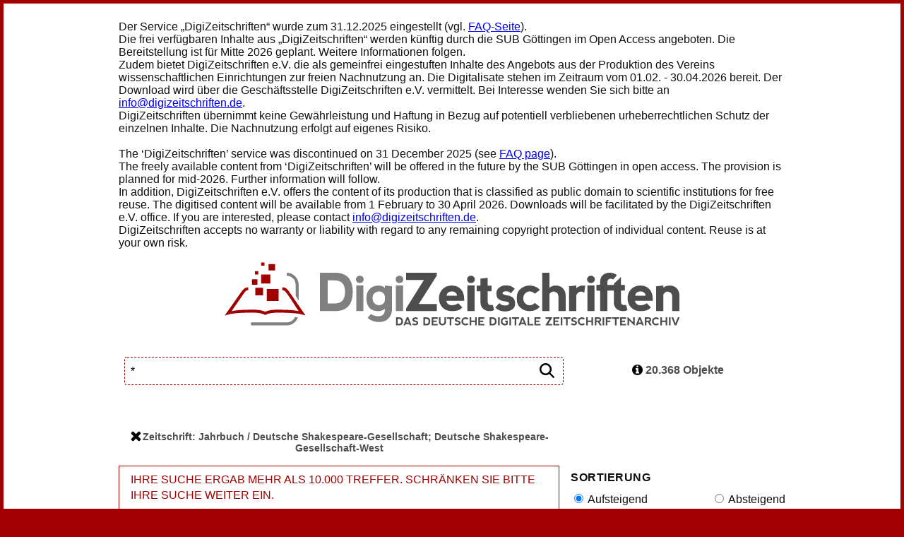

--- FILE ---
content_type: text/html; charset=UTF-8
request_url: https://digizeitschriften.de/search?filter%5BZeitschriften%5D%5B1%5D=338281509%7Clog1&page=499&q=*
body_size: 182874
content:
<!DOCTYPE html>
<html>
<head>
    <meta charset="UTF-8"/>
    <title>Digizeitschriften</title>
            <link rel="stylesheet" href="/build/app.3f6503ae.css" data-turbo-track="reload">
        <link rel="stylesheet" href="/build/viewer.081f6c06.css" data-turbo-track="reload">
    
    <link rel="apple-touch-icon" sizes="57x57" href="/build/images/apple-icon-57x57.e5d518e2.png">
    <link rel="apple-touch-icon" sizes="60x60" href="/build/images/apple-icon-60x60.2ad85c5c.png">
    <link rel="apple-touch-icon" sizes="72x72" href="/build/images/apple-icon-72x72.2f7202c5.png">
    <link rel="apple-touch-icon" sizes="76x76" href="/build/images/apple-icon-76x76.cb45179f.png">
    <link rel="apple-touch-icon" sizes="114x114" href="/build/images/apple-icon-114x114.287a427e.png">
    <link rel="apple-touch-icon" sizes="120x120" href="/build/images/apple-icon-120x120.f7609e57.png">
    <link rel="apple-touch-icon" sizes="144x144" href="/build/images/apple-icon-144x144.10995407.png">
    <link rel="apple-touch-icon" sizes="152x152" href="/build/images/apple-icon-152x152.ca53b5b1.png">
    <link rel="apple-touch-icon" sizes="180x180" href="/build/images/apple-icon-180x180.a57b8b62.png">
    <link rel="icon" type="image/png" sizes="192x192" href="/build/images/android-icon-192x192.c531a21c.png">
    <link rel="icon" type="image/png" sizes="32x32" href="/build/images/favicon-32x32.1037bd83.png">
    <link rel="icon" type="image/png" sizes="96x96" href="/build/images/favicon-96x96.9d319cca.png">
    <link rel="icon" type="image/png" sizes="16x16" href="/build/images/favicon-16x16.b8a14d45.png">
    <link rel="manifest" href="/manifest.json">
    <meta name="msapplication-TileColor" content="#ffffff">
    <meta name="msapplication-TileImage" content="/build/images/ms-icon-144x144.10995407.png">
    <meta name="theme-color" content="#ffffff">
    <meta name="viewport" content="width=device-width, initial-scale=1, shrink-to-fit=no">

    </head>
<body>
<div class="canvas">
        <div class="user__info">
</div>
    <nav class="index__menu">
    <div>
        Der Service „DigiZeitschriften“ wurde zum 31.12.2025 eingestellt (vgl. <a href="https://www.digizeitschriften.de/page/faq">FAQ-Seite</a>).    
        <br />
        Die frei verfügbaren Inhalte aus „DigiZeitschriften“ werden künftig durch die SUB Göttingen im Open Access angeboten. Die Bereitstellung ist für Mitte 2026 geplant. Weitere Informationen folgen.
        <br />
        Zudem bietet DigiZeitschriften e.V. die als gemeinfrei eingestuften Inhalte des Angebots aus der Produktion des Vereins wissenschaftlichen Einrichtungen zur freien Nachnutzung an. Die Digitalisate stehen im Zeitraum vom 01.02. - 30.04.2026 bereit. Der Download wird über die Geschäftsstelle DigiZeitschriften e.V. vermittelt. Bei Interesse wenden Sie sich bitte an <a href="mailto:info@digizeitschriften.de">info@digizeitschriften.de</a>.
        <br />
        DigiZeitschriften übernimmt keine Gewährleistung und Haftung in Bezug auf potentiell verbliebenen urheberrechtlichen Schutz der einzelnen Inhalte. Die Nachnutzung erfolgt auf eigenes Risiko.
        <br />
        <br />
        The ‘DigiZeitschriften’ service was discontinued on 31 December 2025 (see <a href="https://www.digizeitschriften.de/page/faq">FAQ page</a>).
        <br />
        The freely available content from ‘DigiZeitschriften’ will be offered in the future by the SUB Göttingen in open access. The provision is planned for mid-2026. Further information will follow.
        <br />
        In addition, DigiZeitschriften e.V. offers the content of its production that is classified as public domain to scientific institutions for free reuse. The digitised content will be available from 1 February to 30 April 2026. Downloads will be facilitated by the DigiZeitschriften e.V. office. If you are interested, please contact <a href="mailto:info@digizeitschriften.de">info@digizeitschriften.de</a>.
        <br />
        DigiZeitschriften accepts no warranty or liability with regard to any remaining copyright protection of individual content. Reuse is at your own risk.
    </div>
    <div><br /></div>
    <div class="menu">
        <a href="/" class="menu__logo">
            <span class="visually-hidden">Digizeitschriften</span>
            <img
                src="/images/logo-digizeit-img.svg"
                class="menu__logo-s"
                alt=""/><img
                src="/images/logo-digizeit.svg"
                class="menu__logo-m"
                alt=""/></a>
    </div>
    <div class="menu__logo-s">
        <a href="/"><img src="/images/logo-digizeit-text.svg" alt="" />
            <span class="visually-hidden">Digizeitschriften</span>
        </a>
    </div>
</nav>
            <main class="content">
        <div class="list">
            <div class="list__top">
                <div class="list__top--left">
    <h1 class="list-top__term">
           <div class="index__search">
    <form name="search_form" method="get" action="/search">
        <fieldset>
            <div class="index-search__input">
                <input id="q" name="q" value="*" required="required" placeholder="Suchbegriff" autofocus type="text">
                <button type="submit" class="index-search__start-search-button">
                <span class="visually-hidden">Start search</span><svg xmlns="http://www.w3.org/2000/svg" width="24" height="24" viewBox="0 0 24 24">
  <path d="M22.855427,21.2312875 L17.8763732,16.2522338 C17.7820419,16.1579024 17.659001,16.1086861 17.5277574,16.1086861 L16.9863776,16.1086861 C18.2783067,14.6116889 19.0616669,12.6635418 19.0616669,10.5308335 C19.0616669,5.81836824 15.2432987,2 10.5308335,2 C5.81836824,2 2,5.81836824 2,10.5308335 C2,15.2432987 5.81836824,19.0616669 10.5308335,19.0616669 C12.6635418,19.0616669 14.6116889,18.2783067 16.1086861,16.9863776 L16.1086861,17.5277574 C16.1086861,17.659001 16.1620038,17.7820419 16.2522338,17.8763732 L21.2312875,22.855427 C21.4240516,23.048191 21.7357551,23.048191 21.9285191,22.855427 L22.855427,21.9285191 C23.048191,21.7357551 23.048191,21.4240516 22.855427,21.2312875 Z M10.5,16.5 C7.185,16.5 4.5,13.815 4.5,10.5 C4.5,7.185 7.185,4.5 10.5,4.5 C13.815,4.5 16.5,7.185 16.5,10.5 C16.5,13.815 13.815,16.5 10.5,16.5 Z"/>
</svg>
                </button>
                
            </div>
        </fieldset>
    </form>
</div>
    </h1>
    <div class="list-top__extended-block">
                                                                                                                                
                                        <a href="https://digizeitschriften.de/search?page=499&amp;q=*"><button class="list-top__extended-button" value="filter[Zeitschriften][1]"><svg xmlns="http://www.w3.org/2000/svg" width="15" height="15" viewBox="0 0 24 24" aria-hidden="true">
    <path d="M23,18.7037037 C23,19.1975309 22.8271605,19.617284 22.4814815,19.962963 L19.962963,22.4814815 C19.617284,22.8271605 19.1975309,23 18.7037037,23 C18.2098765,23 17.7901235,22.8271605 17.4444444,22.4814815 L12,17.037037 L6.55555556,22.4814815 C6.20987654,22.8271605 5.79012346,23 5.2962963,23 C4.80246914,23 4.38271605,22.8271605 4.03703704,22.4814815 L1.51851852,19.962963 C1.17283951,19.617284 1,19.1975309 1,18.7037037 C1,18.2098765 1.17283951,17.7901235 1.51851852,17.4444444 L6.96296296,12 L1.51851852,6.55555556 C1.17283951,6.20987654 1,5.79012346 1,5.2962963 C1,4.80246914 1.17283951,4.38271605 1.51851852,4.03703704 L4.03703704,1.51851852 C4.38271605,1.17283951 4.80246914,1 5.2962963,1 C5.79012346,1 6.20987654,1.17283951 6.55555556,1.51851852 L12,6.96296296 L17.4444444,1.51851852 C17.7901235,1.17283951 18.2098765,1 18.7037037,1 C19.1975309,1 19.617284,1.17283951 19.962963,1.51851852 L22.4814815,4.03703704 C22.8271605,4.38271605 23,4.80246914 23,5.2962963 C23,5.79012346 22.8271605,6.20987654 22.4814815,6.55555556 L17.037037,12 L22.4814815,17.4444444 C22.8271605,17.7901235 23,18.2098765 23,18.7037037 Z"/>
</svg>Zeitschrift: Jahrbuch / Deutsche Shakespeare-Gesellschaft; Deutsche Shakespeare-Gesellschaft-West</button></a>
                                                        </div>
</div>
                    <div class="list__top--right">
        <h2 class="visually-hidden">Informationen zur Objektliste</h2>
        <div class="list-top__info">
            <button class="list-top-info__text js-list-info-box-button">
                <svg xmlns="http://www.w3.org/2000/svg" width="15" height="15" viewBox="0 0 24 24"><path d="M16,19.5 L16,17 C16,16.8541667 15.953125,16.734375 15.859375,16.640625 C15.765625,16.546875 15.6458333,16.5 15.5,16.5 L14,16.5 L14,8.5 C14,8.35416667 13.953125,8.234375 13.859375,8.140625 C13.765625,8.046875 13.6458333,8 13.5,8 L8.5,8 C8.35416667,8 8.234375,8.046875 8.140625,8.140625 C8.046875,8.234375 8,8.35416667 8,8.5 L8,11 C8,11.1458333 8.046875,11.265625 8.140625,11.359375 C8.234375,11.453125 8.35416667,11.5 8.5,11.5 L10,11.5 L10,16.5 L8.5,16.5 C8.35416667,16.5 8.234375,16.546875 8.140625,16.640625 C8.046875,16.734375 8,16.8541667 8,17 L8,19.5 C8,19.6458333 8.046875,19.765625 8.140625,19.859375 C8.234375,19.953125 8.35416667,20 8.5,20 L15.5,20 C15.6458333,20 15.765625,19.953125 15.859375,19.859375 C15.953125,19.765625 16,19.6458333 16,19.5 Z M14,5.5 L14,3 C14,2.85416667 13.953125,2.734375 13.859375,2.640625 C13.765625,2.546875 13.6458333,2.5 13.5,2.5 L10.5,2.5 C10.3541667,2.5 10.234375,2.546875 10.140625,2.640625 C10.046875,2.734375 10,2.85416667 10,3 L10,5.5 C10,5.64583333 10.046875,5.765625 10.140625,5.859375 C10.234375,5.953125 10.3541667,6 10.5,6 L13.5,6 C13.6458333,6 13.765625,5.953125 13.859375,5.859375 C13.953125,5.765625 14,5.64583333 14,5.5 Z M24,12 C24,14.1770833 23.4635417,16.1848958 22.390625,18.0234375 C21.3177083,19.8619792 19.8619792,21.3177083 18.0234375,22.390625 C16.1848958,23.4635417 14.1770833,24 12,24 C9.82291667,24 7.81510417,23.4635417 5.9765625,22.390625 C4.13802083,21.3177083 2.68229167,19.8619792 1.609375,18.0234375 C0.536458333,16.1848958 0,14.1770833 0,12 C0,9.82291667 0.536458333,7.81510417 1.609375,5.9765625 C2.68229167,4.13802083 4.13802083,2.68229167 5.9765625,1.609375 C7.81510417,0.536458333 9.82291667,0 12,0 C14.1770833,0 16.1848958,0.536458333 18.0234375,1.609375 C19.8619792,2.68229167 21.3177083,4.13802083 22.390625,5.9765625 C23.4635417,7.81510417 24,9.82291667 24,12 Z"/></svg> 20.368 Objekte
            </button>
            <button class="list-top-info__text js-list-info-box-button-close visually-hidden">
                <svg xmlns="http://www.w3.org/2000/svg" width="15" height="15" viewBox="0 0 24 24" aria-hidden="true">
    <path d="M23,18.7037037 C23,19.1975309 22.8271605,19.617284 22.4814815,19.962963 L19.962963,22.4814815 C19.617284,22.8271605 19.1975309,23 18.7037037,23 C18.2098765,23 17.7901235,22.8271605 17.4444444,22.4814815 L12,17.037037 L6.55555556,22.4814815 C6.20987654,22.8271605 5.79012346,23 5.2962963,23 C4.80246914,23 4.38271605,22.8271605 4.03703704,22.4814815 L1.51851852,19.962963 C1.17283951,19.617284 1,19.1975309 1,18.7037037 C1,18.2098765 1.17283951,17.7901235 1.51851852,17.4444444 L6.96296296,12 L1.51851852,6.55555556 C1.17283951,6.20987654 1,5.79012346 1,5.2962963 C1,4.80246914 1.17283951,4.38271605 1.51851852,4.03703704 L4.03703704,1.51851852 C4.38271605,1.17283951 4.80246914,1 5.2962963,1 C5.79012346,1 6.20987654,1.17283951 6.55555556,1.51851852 L12,6.96296296 L17.4444444,1.51851852 C17.7901235,1.17283951 18.2098765,1 18.7037037,1 C19.1975309,1 19.617284,1.17283951 19.962963,1.51851852 L22.4814815,4.03703704 C22.8271605,4.38271605 23,4.80246914 23,5.2962963 C23,5.79012346 22.8271605,6.20987654 22.4814815,6.55555556 L17.037037,12 L22.4814815,17.4444444 C22.8271605,17.7901235 23,18.2098765 23,18.7037037 Z"/>
</svg> 20.368 Objekte
            </button>
            <button class="list-top__facette-button">
                Sortierung / Filter
            </button>
        </div>
        <div class="list-top__box visually-hidden">
            <ul>
                                                            <li title="Band"><svg xmlns="http://www.w3.org/2000/svg" width="15" height="15" viewBox="0 0 24 24">
  <g fill="none" fill-rule="evenodd">
    <path fill="#000" fill-rule="nonzero" d="M8.96435547,5.07666016 L12.0771484,5.07666016 C13.2897196,5.07666016 14.1899792,5.25671207 14.7779541,5.61682129 C15.365929,5.97693051 15.6599121,6.53743109 15.6599121,7.29833984 C15.6599121,7.79883063 15.5317396,8.22607245 15.2753906,8.58007812 C15.0190417,8.9340838 14.6813172,9.16194611 14.262207,9.26367188 L14.262207,9.32470703 C14.8155952,9.47119214 15.2163887,9.71533032 15.4645996,10.0571289 C15.7128105,10.3989275 15.8369141,10.8424452 15.8369141,11.3876953 C15.8369141,12.1974324 15.5327586,12.8352434 14.9244385,13.3011475 C14.3161184,13.7670515 13.4870658,14 12.4372559,14 L8.96435547,14 L8.96435547,5.07666016 Z M11.3752441,8.50073242 L12.1015625,8.50073242 C12.4474301,8.50073242 12.7149649,8.42952545 12.9041748,8.28710938 C13.0933847,8.1446933 13.1879883,7.93310687 13.1879883,7.65234375 C13.1879883,7.15185297 12.8095741,6.90161133 12.0527344,6.90161133 L11.3752441,6.90161133 L11.3752441,8.50073242 Z M11.3752441,10.2646484 L11.3752441,12.1384277 L12.2236328,12.1384277 C12.9764035,12.1384277 13.3527832,11.8210481 13.3527832,11.1862793 C13.3527832,10.8892401 13.2520762,10.6613777 13.0506592,10.5026855 C12.8492422,10.3439933 12.5572936,10.2646484 12.1748047,10.2646484 L11.3752441,10.2646484 Z"/>
    <path fill="#000" fill-rule="nonzero" d="M20.4816964,17.6132812 C20.3129464,18.1210937 20.3129464,19.6289062 20.4816964,20.1367187 C20.775,20.1914062 21,20.4453125 21,20.75 L21,21.375 C21,21.71875 20.7107143,22 20.3571429,22 L6.21428571,22 C4.43839286,22 3,20.6015625 3,18.875 L3,5.125 C3,3.3984375 4.43839286,2 6.21428571,2 L20.3571429,2 C20.7107143,2 21,2.28125 21,2.625 L21,17 C21,17.3046875 20.7790179,17.5546875 20.4816964,17.6132812 Z M18.8303571,17.625 L6.21428571,17.625 C5.50714286,17.625 4.92857143,18.1875 4.92857143,18.875 C4.92857143,19.5664062 5.503125,20.125 6.21428571,20.125 L18.8303571,20.125 C18.721875,19.4492188 18.721875,18.3007812 18.8303571,17.625 Z M19.0714286,3.875 L6.21428571,3.875 C5.503125,3.875 4.92857143,4.43359375 4.92857143,5.125 L4.92857143,16.0117188 C5.32232143,15.84375 5.75625,15.75 6.21428571,15.75 L19.0714286,15.75 L19.0714286,3.875 Z"/>
  </g>
</svg> Band: 78</li>
                                            <li title="Beitrag"><svg xmlns="http://www.w3.org/2000/svg" width="15" height="15" viewBox="0 0 24 24">
  <g fill="none" fill-rule="evenodd">
    <path fill="#000" fill-rule="nonzero" d="M13.939209,14 L13.4997559,12.3276367 L10.6005859,12.3276367 L10.1489258,14 L7.5,14 L10.411377,5.04003906 L13.6279297,5.04003906 L16.5759277,14 L13.939209,14 Z M12.9992676,10.3500977 L12.6147461,8.88525391 C12.5252274,8.55973145 12.4163825,8.13859308 12.288208,7.62182617 C12.1600335,7.10505927 12.0756024,6.73478302 12.0349121,6.51098633 C11.9982908,6.7185069 11.9260666,7.06030035 11.8182373,7.53637695 C11.710408,8.01245355 11.471356,8.95035107 11.1010742,10.3500977 L12.9992676,10.3500977 Z"/>
    <path fill="#000" fill-rule="nonzero" d="M20.4816964,17.6132812 C20.3129464,18.1210937 20.3129464,19.6289062 20.4816964,20.1367187 C20.775,20.1914062 21,20.4453125 21,20.75 L21,21.375 C21,21.71875 20.7107143,22 20.3571429,22 L6.21428571,22 C4.43839286,22 3,20.6015625 3,18.875 L3,5.125 C3,3.3984375 4.43839286,2 6.21428571,2 L20.3571429,2 C20.7107143,2 21,2.28125 21,2.625 L21,17 C21,17.3046875 20.7790179,17.5546875 20.4816964,17.6132812 Z M18.8303571,17.625 L6.21428571,17.625 C5.50714286,17.625 4.92857143,18.1875 4.92857143,18.875 C4.92857143,19.5664062 5.503125,20.125 6.21428571,20.125 L18.8303571,20.125 C18.721875,19.4492188 18.721875,18.3007812 18.8303571,17.625 Z M19.0714286,3.875 L6.21428571,3.875 C5.503125,3.875 4.92857143,4.43359375 4.92857143,5.125 L4.92857143,16.0117188 C5.32232143,15.84375 5.75625,15.75 6.21428571,15.75 L19.0714286,15.75 L19.0714286,3.875 Z"/>
  </g>
</svg> Beitrag: 20290</li>
                                                                                    <li><hr></li>
                                                                                        <li title="Zeitschrift"><svg xmlns="http://www.w3.org/2000/svg" width="15" height="15" viewBox="0 0 24 24">
  <g fill="none" fill-rule="evenodd">
    <polygon fill="#000" fill-rule="nonzero" points="15.324 14 8.372 14 8.372 12.511 12.236 7.024 8.464 7.024 8.464 5.077 15.227 5.077 15.227 6.56 11.363 12.053 15.324 12.053"/>
    <path fill="#000" fill-rule="nonzero" d="M20.4816964,17.6132812 C20.3129464,18.1210937 20.3129464,19.6289062 20.4816964,20.1367187 C20.775,20.1914062 21,20.4453125 21,20.75 L21,21.375 C21,21.71875 20.7107143,22 20.3571429,22 L6.21428571,22 C4.43839286,22 3,20.6015625 3,18.875 L3,5.125 C3,3.3984375 4.43839286,2 6.21428571,2 L20.3571429,2 C20.7107143,2 21,2.28125 21,2.625 L21,17 C21,17.3046875 20.7790179,17.5546875 20.4816964,17.6132812 Z M18.8303571,17.625 L6.21428571,17.625 C5.50714286,17.625 4.92857143,18.1875 4.92857143,18.875 C4.92857143,19.5664062 5.503125,20.125 6.21428571,20.125 L18.8303571,20.125 C18.721875,19.4492188 18.721875,18.3007812 18.8303571,17.625 Z M19.0714286,3.875 L6.21428571,3.875 C5.503125,3.875 4.92857143,4.43359375 4.92857143,5.125 L4.92857143,16.0117188 C5.32232143,15.84375 5.75625,15.75 6.21428571,15.75 L19.0714286,15.75 L19.0714286,3.875 Z"/>
  </g>
</svg>Zeitschrift</li>
                                                                                                                                            <li title="Heft"><svg xmlns="http://www.w3.org/2000/svg" width="15" height="15" viewBox="0 0 24 24">
  <g fill="none" fill-rule="evenodd">
    <polygon fill="#000" fill-rule="nonzero" points="16.112 14 13.689 14 13.689 10.362 10.887 10.362 10.887 14 8.464 14 8.464 5.077 10.887 5.077 10.887 8.385 13.689 8.385 13.689 5.077 16.112 5.077"/>
    <path fill="#000" fill-rule="nonzero" d="M20.4816964,17.6132812 C20.3129464,18.1210937 20.3129464,19.6289062 20.4816964,20.1367187 C20.775,20.1914062 21,20.4453125 21,20.75 L21,21.375 C21,21.71875 20.7107143,22 20.3571429,22 L6.21428571,22 C4.43839286,22 3,20.6015625 3,18.875 L3,5.125 C3,3.3984375 4.43839286,2 6.21428571,2 L20.3571429,2 C20.7107143,2 21,2.28125 21,2.625 L21,17 C21,17.3046875 20.7790179,17.5546875 20.4816964,17.6132812 Z M18.8303571,17.625 L6.21428571,17.625 C5.50714286,17.625 4.92857143,18.1875 4.92857143,18.875 C4.92857143,19.5664062 5.503125,20.125 6.21428571,20.125 L18.8303571,20.125 C18.721875,19.4492188 18.721875,18.3007812 18.8303571,17.625 Z M19.0714286,3.875 L6.21428571,3.875 C5.503125,3.875 4.92857143,4.43359375 4.92857143,5.125 L4.92857143,16.0117188 C5.32232143,15.84375 5.75625,15.75 6.21428571,15.75 L19.0714286,15.75 L19.0714286,3.875 Z"/>
  </g>
</svg>Heft</li>
                                                                                                                        <li title="Zugriff nur in Abonnement"><svg xmlns="http://www.w3.org/2000/svg" width="15" height="15" viewBox="0 0 24 24">
    <path d="M19.8922875,5.26922642 L12.6922875,2.14422998 C12.2492114,1.95192334 11.7507511,1.95192334 11.307675,2.14422998 L4.107675,5.26922642 C3.43691342,5.56036379 2.99999243,6.24306746 3,7.0000057 C3,14.7533953 7.2935625,20.1137798 11.3077125,21.85577 C11.7507886,22.0480767 12.2492489,22.0480767 12.692325,21.85577 C15.902475,20.4626857 21,15.643824 21,7.0000057 C21.0000013,6.24305799 20.5630638,5.56035166 19.8922875,5.26922642 Z M11.9999354,19.1249517 C8.84998021,17.7329071 5.8,13.4139652 5.8,7.61538939 L11.9999677,4.87500926 L18.2,7.61538939 C18.2,13.5690022 15.0225646,17.789633 11.9999354,19.1249517 Z"/>
</svg> Zugriff nur in Abonnement</li>
                <li title="frei verfügbar"><svg xmlns="http://www.w3.org/2000/svg" width="15" height="15" viewBox="0 0 24 24">
  <path d="M19.8922875,5.26922642 L12.6922875,2.14422998 C12.2492114,1.95192334 11.7507511,1.95192334 11.307675,2.14422998 L4.107675,5.26922642 C3.43691342,5.56036379 2.99999243,6.24306746 3,7.0000057 C3,14.7533953 7.2935625,20.1137798 11.3077125,21.85577 C11.7507886,22.0480767 12.2492489,22.0480767 12.692325,21.85577 C15.902475,20.4626857 21,15.643824 21,7.0000057 C21.0000013,6.24305799 20.5630638,5.56035166 19.8922875,5.26922642 Z M11.999925,20.1249517 C8.3419125,18.5375316 4.8,13.61242 4.8,7.0000057 L11.9999625,3.87500926 L19.2,7.0000057 C19.2,13.7892167 15.510075,18.602219 11.999925,20.1249517 Z M17.54325,9.43265918 L11.0712,16.1203078 C10.8947625,16.3026123 10.6098375,16.3014404 10.434825,16.1176516 L7.0305375,12.5428119 C6.855525,12.359023 6.85665,12.0622265 7.033125,11.8798829 L7.88505,10.9995715 C8.0614875,10.817267 8.3464125,10.8184388 8.521425,11.0022668 L10.763625,13.3568344 L16.064325,7.87969219 C16.2407625,7.69738771 16.5256875,7.69855959 16.7007,7.88234844 L17.5458,8.76976931 C17.72085,8.95355816 17.7196875,9.2503547 17.54325,9.43265918 Z"/>
</svg> frei verfügbar</li>
            </ul>
        </div>
    </div>
            </div>
                <div class="list__hits">
                    <div class="alert alert--warning">Ihre Suche ergab mehr als 10.000 Treffer. Schränken Sie bitte Ihre Suche weiter ein.</div>
                <h2 class="visually-hidden">Objektliste</h2>
            <div class="list__pagination">
        <a class="page-link" href="/search?filter%5BZeitschriften%5D%5B1%5D=338281509%7Clog1&amp;page=1&amp;q=*"><button><svg xmlns="http://www.w3.org/2000/svg" width="15" height="15" viewBox="0 0 24 24">
  <g fill="none" fill-rule="evenodd">
    <path fill="#000" fill-rule="nonzero" d="M9.32696421,12.4780503 L17.6999857,20.8017497 C17.9680593,21.0660834 18.40154,21.0660834 18.6696136,20.8017497 L19.7989448,19.6881737 C20.0670184,19.42384 20.0670184,18.9964068 19.7989448,18.7320731 L13.0400684,12 L19.7989448,5.26792689 C20.0670184,5.00359319 20.0670184,4.57615998 19.7989448,4.31182628 L18.6696136,3.19825027 C18.40154,2.93391658 17.9680593,2.93391658 17.6999857,3.19825027 L9.32696421,11.5219497 C9.05889063,11.7862834 9.05889063,12.2137166 9.32696421,12.4780503 Z"/>
    <rect width="3" height="18" x="4" y="3" fill="#000" fill-rule="nonzero" rx="1"/>
  </g>
</svg></button></a>

                    <a class="page-link" rel="prev" href="/search?filter%5BZeitschriften%5D%5B1%5D=338281509%7Clog1&amp;page=498&amp;q=*"><button><svg xmlns="http://www.w3.org/2000/svg" width="15" height="15" viewBox="0 0 24 24">
  <path d="M17,12 C17,12.1563126 16.9427262,12.2945892 16.8281787,12.4148297 L8.82130584,20.8196393 C8.7067583,20.9398798 8.57502864,21 8.42611684,21 C8.27720504,21 8.14547537,20.9398798 8.03092784,20.8196393 L7.17182131,19.9178357 C7.05727377,19.7975952 7,19.6593186 7,19.503006 C7,19.3466934 7.05727377,19.2084168 7.17182131,19.0881764 L13.9243986,12 L7.17182131,4.91182365 C7.05727377,4.79158317 7,4.65330661 7,4.49699399 C7,4.34068136 7.05727377,4.20240481 7.17182131,4.08216433 L8.03092784,3.18036072 C8.14547537,3.06012024 8.27720504,3 8.42611684,3 C8.57502864,3 8.7067583,3.06012024 8.82130584,3.18036072 L16.8281787,11.5851703 C16.9427262,11.7054108 17,11.8436874 17,12 Z" transform="matrix(-1 0 0 1 24 0)"/>
</svg>
</button></a>
        
                        <a class="page-link" href="/search?filter%5BZeitschriften%5D%5B1%5D=338281509%7Clog1&amp;page=1&amp;q=*"><button>1</button></a>
                            <li class="page-item disabled">
                    <span class="page-link">&hellip;</span>
                </li>
                    
                                    <a class="page-link" href="/search?filter%5BZeitschriften%5D%5B1%5D=338281509%7Clog1&amp;page=496&amp;q=*"><button>496</button></a>
            
                                    <a class="page-link" href="/search?filter%5BZeitschriften%5D%5B1%5D=338281509%7Clog1&amp;page=497&amp;q=*"><button>497</button></a>
            
                                    <a class="page-link" href="/search?filter%5BZeitschriften%5D%5B1%5D=338281509%7Clog1&amp;page=498&amp;q=*"><button>498</button></a>
            
                                    <button class="button--deactivated">499</button>
            
                                    <a class="page-link" href="/search?filter%5BZeitschriften%5D%5B1%5D=338281509%7Clog1&amp;page=500&amp;q=*"><button>500</button></a>
            
        
        
                    <a class="page-link" rel="next" href="/search?filter%5BZeitschriften%5D%5B1%5D=338281509%7Clog1&amp;page=500&amp;q=*"><button><svg xmlns="http://www.w3.org/2000/svg" width="15" height="15" viewBox="0 0 24 24" aria-hidden="true">
    <path d="M17,12 C17,12.1563126 16.9427262,12.2945892 16.8281787,12.4148297 L8.82130584,20.8196393 C8.7067583,20.9398798 8.57502864,21 8.42611684,21 C8.27720504,21 8.14547537,20.9398798 8.03092784,20.8196393 L7.17182131,19.9178357 C7.05727377,19.7975952 7,19.6593186 7,19.503006 C7,19.3466934 7.05727377,19.2084168 7.17182131,19.0881764 L13.9243986,12 L7.17182131,4.91182365 C7.05727377,4.79158317 7,4.65330661 7,4.49699399 C7,4.34068136 7.05727377,4.20240481 7.17182131,4.08216433 L8.03092784,3.18036072 C8.14547537,3.06012024 8.27720504,3 8.42611684,3 C8.57502864,3 8.7067583,3.06012024 8.82130584,3.18036072 L16.8281787,11.5851703 C16.9427262,11.7054108 17,11.8436874 17,12 Z"/>
</svg></button></a>
        
        <a class="page-link" href="/search?filter%5BZeitschriften%5D%5B1%5D=338281509%7Clog1&amp;page=500&amp;q=*"><button><svg xmlns="http://www.w3.org/2000/svg" width="15" height="15" viewBox="0 0 24 24">
  <g fill="none" fill-rule="evenodd">
    <path fill="#000" fill-rule="nonzero" d="M4.32696421,12.4780503 L12.6999857,20.8017497 C12.9680593,21.0660834 13.40154,21.0660834 13.6696136,20.8017497 L14.7989448,19.6881737 C15.0670184,19.42384 15.0670184,18.9964068 14.7989448,18.7320731 L8.04006844,12 L14.7989448,5.26792689 C15.0670184,5.00359319 15.0670184,4.57615998 14.7989448,4.31182628 L13.6696136,3.19825027 C13.40154,2.93391658 12.9680593,2.93391658 12.6999857,3.19825027 L4.32696421,11.5219497 C4.05889063,11.7862834 4.05889063,12.2137166 4.32696421,12.4780503 Z" transform="matrix(-1 0 0 1 19.126 0)"/>
    <rect width="3" height="18" x="17" y="3" fill="#000" fill-rule="nonzero" rx="1"/>
  </g>
</svg></button></a>
    </div>

        <ul class="list_hitlist">
                                                                
                <li class="object">
                    <div class="object__icons">
                                                    <div class="object__icon" title="Beitrag"><svg xmlns="http://www.w3.org/2000/svg" width="15" height="15" viewBox="0 0 24 24">
  <g fill="none" fill-rule="evenodd">
    <path fill="#000" fill-rule="nonzero" d="M13.939209,14 L13.4997559,12.3276367 L10.6005859,12.3276367 L10.1489258,14 L7.5,14 L10.411377,5.04003906 L13.6279297,5.04003906 L16.5759277,14 L13.939209,14 Z M12.9992676,10.3500977 L12.6147461,8.88525391 C12.5252274,8.55973145 12.4163825,8.13859308 12.288208,7.62182617 C12.1600335,7.10505927 12.0756024,6.73478302 12.0349121,6.51098633 C11.9982908,6.7185069 11.9260666,7.06030035 11.8182373,7.53637695 C11.710408,8.01245355 11.471356,8.95035107 11.1010742,10.3500977 L12.9992676,10.3500977 Z"/>
    <path fill="#000" fill-rule="nonzero" d="M20.4816964,17.6132812 C20.3129464,18.1210937 20.3129464,19.6289062 20.4816964,20.1367187 C20.775,20.1914062 21,20.4453125 21,20.75 L21,21.375 C21,21.71875 20.7107143,22 20.3571429,22 L6.21428571,22 C4.43839286,22 3,20.6015625 3,18.875 L3,5.125 C3,3.3984375 4.43839286,2 6.21428571,2 L20.3571429,2 C20.7107143,2 21,2.28125 21,2.625 L21,17 C21,17.3046875 20.7790179,17.5546875 20.4816964,17.6132812 Z M18.8303571,17.625 L6.21428571,17.625 C5.50714286,17.625 4.92857143,18.1875 4.92857143,18.875 C4.92857143,19.5664062 5.503125,20.125 6.21428571,20.125 L18.8303571,20.125 C18.721875,19.4492188 18.721875,18.3007812 18.8303571,17.625 Z M19.0714286,3.875 L6.21428571,3.875 C5.503125,3.875 4.92857143,4.43359375 4.92857143,5.125 L4.92857143,16.0117188 C5.32232143,15.84375 5.75625,15.75 6.21428571,15.75 L19.0714286,15.75 L19.0714286,3.875 Z"/>
  </g>
</svg></div>
                                                                            <div class="object__icon" title="Volltext vorhanden"><svg xmlns="http://www.w3.org/2000/svg" width="15" height="15" viewBox="0 0 24 24">
    <path d="M16,11.4615385 L16,12.5384615 C16,12.7923077 15.775,13 15.5,13 L8.5,13 C8.225,13 8,12.7923077 8,12.5384615 L8,11.4615385 C8,11.2076923 8.225,11 8.5,11 L15.5,11 C15.775,11 16,11.2076923 16,11.4615385 Z M15.5,15 L8.5,15 C8.225,15 8,15.2076923 8,15.4615385 L8,16.5384615 C8,16.7923077 8.225,17 8.5,17 L15.5,17 C15.775,17 16,16.7923077 16,16.5384615 L16,15.4615385 C16,15.2076923 15.775,15 15.5,15 Z M20,7.15234375 L20,20.125 C20,21.1601562 19.1041667,22 18,22 L6,22 C4.89583333,22 4,21.1601562 4,20.125 L4,3.875 C4,2.83984375 4.89583333,2 6,2 L14.5041667,2 C15.0333333,2 15.5416667,2.19921875 15.9166667,2.55078125 L19.4125,5.828125 C19.7875,6.17578125 20,6.65625 20,7.15234375 Z M15,4 L15,7 L18,7 L15,4 Z M18,20 L18,8.92307692 L13.6666667,8.92307692 C13.1125,8.92307692 12.6666667,8.51153846 12.6666667,8 L12.6666667,4 L6,4 L6,20 L18,20 Z"/>
</svg></div>
                                                                    </div>
                    <div class="object__content">
                                                                                                    <div class="object__title">
                            <a href="/id/338281509_0039|log9?tify=%7B%22pages%22:%5B105%5D,%20%22view%22:%22info%22%7D&amp;origin=/search?filter%255BZeitschriften%255D%255B1%255D%3D338281509%257Clog1%26page%3D499%26q%3D%252A">
                                                                    Neue italienische Skizzen zu Shakespeare
                                                            </a>
                        </div>
                        <div class="object__metas">
                                                                                                                                                <div class="object__meta object__meta--availability" title="frei verfügbar"><svg xmlns="http://www.w3.org/2000/svg" width="15" height="15" viewBox="0 0 24 24">
  <path d="M19.8922875,5.26922642 L12.6922875,2.14422998 C12.2492114,1.95192334 11.7507511,1.95192334 11.307675,2.14422998 L4.107675,5.26922642 C3.43691342,5.56036379 2.99999243,6.24306746 3,7.0000057 C3,14.7533953 7.2935625,20.1137798 11.3077125,21.85577 C11.7507886,22.0480767 12.2492489,22.0480767 12.692325,21.85577 C15.902475,20.4626857 21,15.643824 21,7.0000057 C21.0000013,6.24305799 20.5630638,5.56035166 19.8922875,5.26922642 Z M11.999925,20.1249517 C8.3419125,18.5375316 4.8,13.61242 4.8,7.0000057 L11.9999625,3.87500926 L19.2,7.0000057 C19.2,13.7892167 15.510075,18.602219 11.999925,20.1249517 Z M17.54325,9.43265918 L11.0712,16.1203078 C10.8947625,16.3026123 10.6098375,16.3014404 10.434825,16.1176516 L7.0305375,12.5428119 C6.855525,12.359023 6.85665,12.0622265 7.033125,11.8798829 L7.88505,10.9995715 C8.0614875,10.817267 8.3464125,10.8184388 8.521425,11.0022668 L10.763625,13.3568344 L16.064325,7.87969219 C16.2407625,7.69738771 16.5256875,7.69855959 16.7007,7.88234844 L17.5458,8.76976931 C17.72085,8.95355816 17.7196875,9.2503547 17.54325,9.43265918 Z"/>
</svg>Frei verfügbar</div>
                                                                                        <div class="object__meta object__meta--year">Erschienen: 1903</div>
                            
                                                                                        <div class="object__meta object__meta--heft">
                                                                                                            Jahrbuch / Deutsche Shakespeare-Gesellschaft; Deutsche Shakespeare-Gesellschaft-West -                                                                                                                                                 Band 39                                                                                                    </div>
                                                    </div>
                                                </div>
                </li>
                                                                
                <li class="object">
                    <div class="object__icons">
                                                    <div class="object__icon" title="Beitrag"><svg xmlns="http://www.w3.org/2000/svg" width="15" height="15" viewBox="0 0 24 24">
  <g fill="none" fill-rule="evenodd">
    <path fill="#000" fill-rule="nonzero" d="M13.939209,14 L13.4997559,12.3276367 L10.6005859,12.3276367 L10.1489258,14 L7.5,14 L10.411377,5.04003906 L13.6279297,5.04003906 L16.5759277,14 L13.939209,14 Z M12.9992676,10.3500977 L12.6147461,8.88525391 C12.5252274,8.55973145 12.4163825,8.13859308 12.288208,7.62182617 C12.1600335,7.10505927 12.0756024,6.73478302 12.0349121,6.51098633 C11.9982908,6.7185069 11.9260666,7.06030035 11.8182373,7.53637695 C11.710408,8.01245355 11.471356,8.95035107 11.1010742,10.3500977 L12.9992676,10.3500977 Z"/>
    <path fill="#000" fill-rule="nonzero" d="M20.4816964,17.6132812 C20.3129464,18.1210937 20.3129464,19.6289062 20.4816964,20.1367187 C20.775,20.1914062 21,20.4453125 21,20.75 L21,21.375 C21,21.71875 20.7107143,22 20.3571429,22 L6.21428571,22 C4.43839286,22 3,20.6015625 3,18.875 L3,5.125 C3,3.3984375 4.43839286,2 6.21428571,2 L20.3571429,2 C20.7107143,2 21,2.28125 21,2.625 L21,17 C21,17.3046875 20.7790179,17.5546875 20.4816964,17.6132812 Z M18.8303571,17.625 L6.21428571,17.625 C5.50714286,17.625 4.92857143,18.1875 4.92857143,18.875 C4.92857143,19.5664062 5.503125,20.125 6.21428571,20.125 L18.8303571,20.125 C18.721875,19.4492188 18.721875,18.3007812 18.8303571,17.625 Z M19.0714286,3.875 L6.21428571,3.875 C5.503125,3.875 4.92857143,4.43359375 4.92857143,5.125 L4.92857143,16.0117188 C5.32232143,15.84375 5.75625,15.75 6.21428571,15.75 L19.0714286,15.75 L19.0714286,3.875 Z"/>
  </g>
</svg></div>
                                                                                            </div>
                    <div class="object__content">
                                                                                                    <div class="object__title">
                            <a href="/id/338281509_0042|log19?tify=%7B%22pages%22:%5B228%5D,%20%22view%22:%22info%22%7D&amp;origin=/search?filter%255BZeitschriften%255D%255B1%255D%3D338281509%257Clog1%26page%3D499%26q%3D%252A">
                                                                    Neue italienische Skizzen zu Shakespeare
                                                            </a>
                        </div>
                        <div class="object__metas">
                                                                                                                                                <div class="object__meta object__meta--availability" title="frei verfügbar"><svg xmlns="http://www.w3.org/2000/svg" width="15" height="15" viewBox="0 0 24 24">
  <path d="M19.8922875,5.26922642 L12.6922875,2.14422998 C12.2492114,1.95192334 11.7507511,1.95192334 11.307675,2.14422998 L4.107675,5.26922642 C3.43691342,5.56036379 2.99999243,6.24306746 3,7.0000057 C3,14.7533953 7.2935625,20.1137798 11.3077125,21.85577 C11.7507886,22.0480767 12.2492489,22.0480767 12.692325,21.85577 C15.902475,20.4626857 21,15.643824 21,7.0000057 C21.0000013,6.24305799 20.5630638,5.56035166 19.8922875,5.26922642 Z M11.999925,20.1249517 C8.3419125,18.5375316 4.8,13.61242 4.8,7.0000057 L11.9999625,3.87500926 L19.2,7.0000057 C19.2,13.7892167 15.510075,18.602219 11.999925,20.1249517 Z M17.54325,9.43265918 L11.0712,16.1203078 C10.8947625,16.3026123 10.6098375,16.3014404 10.434825,16.1176516 L7.0305375,12.5428119 C6.855525,12.359023 6.85665,12.0622265 7.033125,11.8798829 L7.88505,10.9995715 C8.0614875,10.817267 8.3464125,10.8184388 8.521425,11.0022668 L10.763625,13.3568344 L16.064325,7.87969219 C16.2407625,7.69738771 16.5256875,7.69855959 16.7007,7.88234844 L17.5458,8.76976931 C17.72085,8.95355816 17.7196875,9.2503547 17.54325,9.43265918 Z"/>
</svg>Frei verfügbar</div>
                                                                                        <div class="object__meta object__meta--year">Erschienen: 1906</div>
                            
                                                                                        <div class="object__meta object__meta--heft">
                                                                                                            Jahrbuch / Deutsche Shakespeare-Gesellschaft; Deutsche Shakespeare-Gesellschaft-West -                                                                                                                                                 Band 42                                                                                                    </div>
                                                    </div>
                                                </div>
                </li>
                                                                
                <li class="object">
                    <div class="object__icons">
                                                    <div class="object__icon" title="Beitrag"><svg xmlns="http://www.w3.org/2000/svg" width="15" height="15" viewBox="0 0 24 24">
  <g fill="none" fill-rule="evenodd">
    <path fill="#000" fill-rule="nonzero" d="M13.939209,14 L13.4997559,12.3276367 L10.6005859,12.3276367 L10.1489258,14 L7.5,14 L10.411377,5.04003906 L13.6279297,5.04003906 L16.5759277,14 L13.939209,14 Z M12.9992676,10.3500977 L12.6147461,8.88525391 C12.5252274,8.55973145 12.4163825,8.13859308 12.288208,7.62182617 C12.1600335,7.10505927 12.0756024,6.73478302 12.0349121,6.51098633 C11.9982908,6.7185069 11.9260666,7.06030035 11.8182373,7.53637695 C11.710408,8.01245355 11.471356,8.95035107 11.1010742,10.3500977 L12.9992676,10.3500977 Z"/>
    <path fill="#000" fill-rule="nonzero" d="M20.4816964,17.6132812 C20.3129464,18.1210937 20.3129464,19.6289062 20.4816964,20.1367187 C20.775,20.1914062 21,20.4453125 21,20.75 L21,21.375 C21,21.71875 20.7107143,22 20.3571429,22 L6.21428571,22 C4.43839286,22 3,20.6015625 3,18.875 L3,5.125 C3,3.3984375 4.43839286,2 6.21428571,2 L20.3571429,2 C20.7107143,2 21,2.28125 21,2.625 L21,17 C21,17.3046875 20.7790179,17.5546875 20.4816964,17.6132812 Z M18.8303571,17.625 L6.21428571,17.625 C5.50714286,17.625 4.92857143,18.1875 4.92857143,18.875 C4.92857143,19.5664062 5.503125,20.125 6.21428571,20.125 L18.8303571,20.125 C18.721875,19.4492188 18.721875,18.3007812 18.8303571,17.625 Z M19.0714286,3.875 L6.21428571,3.875 C5.503125,3.875 4.92857143,4.43359375 4.92857143,5.125 L4.92857143,16.0117188 C5.32232143,15.84375 5.75625,15.75 6.21428571,15.75 L19.0714286,15.75 L19.0714286,3.875 Z"/>
  </g>
</svg></div>
                                                                            <div class="object__icon" title="Volltext vorhanden"><svg xmlns="http://www.w3.org/2000/svg" width="15" height="15" viewBox="0 0 24 24">
    <path d="M16,11.4615385 L16,12.5384615 C16,12.7923077 15.775,13 15.5,13 L8.5,13 C8.225,13 8,12.7923077 8,12.5384615 L8,11.4615385 C8,11.2076923 8.225,11 8.5,11 L15.5,11 C15.775,11 16,11.2076923 16,11.4615385 Z M15.5,15 L8.5,15 C8.225,15 8,15.2076923 8,15.4615385 L8,16.5384615 C8,16.7923077 8.225,17 8.5,17 L15.5,17 C15.775,17 16,16.7923077 16,16.5384615 L16,15.4615385 C16,15.2076923 15.775,15 15.5,15 Z M20,7.15234375 L20,20.125 C20,21.1601562 19.1041667,22 18,22 L6,22 C4.89583333,22 4,21.1601562 4,20.125 L4,3.875 C4,2.83984375 4.89583333,2 6,2 L14.5041667,2 C15.0333333,2 15.5416667,2.19921875 15.9166667,2.55078125 L19.4125,5.828125 C19.7875,6.17578125 20,6.65625 20,7.15234375 Z M15,4 L15,7 L18,7 L15,4 Z M18,20 L18,8.92307692 L13.6666667,8.92307692 C13.1125,8.92307692 12.6666667,8.51153846 12.6666667,8 L12.6666667,4 L6,4 L6,20 L18,20 Z"/>
</svg></div>
                                                                    </div>
                    <div class="object__content">
                                                                                                    <div class="object__title">
                            <a href="/id/338281509_0042|log19?tify=%7B%22pages%22:%5B228%5D,%20%22view%22:%22info%22%7D&amp;origin=/search?filter%255BZeitschriften%255D%255B1%255D%3D338281509%257Clog1%26page%3D499%26q%3D%252A">
                                                                    Neue italienische Skizzen zu Shakespeare
                                                            </a>
                        </div>
                        <div class="object__metas">
                                                                                                                                                <div class="object__meta object__meta--availability" title="frei verfügbar"><svg xmlns="http://www.w3.org/2000/svg" width="15" height="15" viewBox="0 0 24 24">
  <path d="M19.8922875,5.26922642 L12.6922875,2.14422998 C12.2492114,1.95192334 11.7507511,1.95192334 11.307675,2.14422998 L4.107675,5.26922642 C3.43691342,5.56036379 2.99999243,6.24306746 3,7.0000057 C3,14.7533953 7.2935625,20.1137798 11.3077125,21.85577 C11.7507886,22.0480767 12.2492489,22.0480767 12.692325,21.85577 C15.902475,20.4626857 21,15.643824 21,7.0000057 C21.0000013,6.24305799 20.5630638,5.56035166 19.8922875,5.26922642 Z M11.999925,20.1249517 C8.3419125,18.5375316 4.8,13.61242 4.8,7.0000057 L11.9999625,3.87500926 L19.2,7.0000057 C19.2,13.7892167 15.510075,18.602219 11.999925,20.1249517 Z M17.54325,9.43265918 L11.0712,16.1203078 C10.8947625,16.3026123 10.6098375,16.3014404 10.434825,16.1176516 L7.0305375,12.5428119 C6.855525,12.359023 6.85665,12.0622265 7.033125,11.8798829 L7.88505,10.9995715 C8.0614875,10.817267 8.3464125,10.8184388 8.521425,11.0022668 L10.763625,13.3568344 L16.064325,7.87969219 C16.2407625,7.69738771 16.5256875,7.69855959 16.7007,7.88234844 L17.5458,8.76976931 C17.72085,8.95355816 17.7196875,9.2503547 17.54325,9.43265918 Z"/>
</svg>Frei verfügbar</div>
                                                                                        <div class="object__meta object__meta--year">Erschienen: 1906</div>
                            
                                                                                        <div class="object__meta object__meta--heft">
                                                                                                            Jahrbuch / Deutsche Shakespeare-Gesellschaft; Deutsche Shakespeare-Gesellschaft-West -                                                                                                                                                 Band 42                                                                                                    </div>
                                                    </div>
                                                </div>
                </li>
                                                                
                <li class="object">
                    <div class="object__icons">
                                                    <div class="object__icon" title="Beitrag"><svg xmlns="http://www.w3.org/2000/svg" width="15" height="15" viewBox="0 0 24 24">
  <g fill="none" fill-rule="evenodd">
    <path fill="#000" fill-rule="nonzero" d="M13.939209,14 L13.4997559,12.3276367 L10.6005859,12.3276367 L10.1489258,14 L7.5,14 L10.411377,5.04003906 L13.6279297,5.04003906 L16.5759277,14 L13.939209,14 Z M12.9992676,10.3500977 L12.6147461,8.88525391 C12.5252274,8.55973145 12.4163825,8.13859308 12.288208,7.62182617 C12.1600335,7.10505927 12.0756024,6.73478302 12.0349121,6.51098633 C11.9982908,6.7185069 11.9260666,7.06030035 11.8182373,7.53637695 C11.710408,8.01245355 11.471356,8.95035107 11.1010742,10.3500977 L12.9992676,10.3500977 Z"/>
    <path fill="#000" fill-rule="nonzero" d="M20.4816964,17.6132812 C20.3129464,18.1210937 20.3129464,19.6289062 20.4816964,20.1367187 C20.775,20.1914062 21,20.4453125 21,20.75 L21,21.375 C21,21.71875 20.7107143,22 20.3571429,22 L6.21428571,22 C4.43839286,22 3,20.6015625 3,18.875 L3,5.125 C3,3.3984375 4.43839286,2 6.21428571,2 L20.3571429,2 C20.7107143,2 21,2.28125 21,2.625 L21,17 C21,17.3046875 20.7790179,17.5546875 20.4816964,17.6132812 Z M18.8303571,17.625 L6.21428571,17.625 C5.50714286,17.625 4.92857143,18.1875 4.92857143,18.875 C4.92857143,19.5664062 5.503125,20.125 6.21428571,20.125 L18.8303571,20.125 C18.721875,19.4492188 18.721875,18.3007812 18.8303571,17.625 Z M19.0714286,3.875 L6.21428571,3.875 C5.503125,3.875 4.92857143,4.43359375 4.92857143,5.125 L4.92857143,16.0117188 C5.32232143,15.84375 5.75625,15.75 6.21428571,15.75 L19.0714286,15.75 L19.0714286,3.875 Z"/>
  </g>
</svg></div>
                                                                            <div class="object__icon" title="Volltext vorhanden"><svg xmlns="http://www.w3.org/2000/svg" width="15" height="15" viewBox="0 0 24 24">
    <path d="M16,11.4615385 L16,12.5384615 C16,12.7923077 15.775,13 15.5,13 L8.5,13 C8.225,13 8,12.7923077 8,12.5384615 L8,11.4615385 C8,11.2076923 8.225,11 8.5,11 L15.5,11 C15.775,11 16,11.2076923 16,11.4615385 Z M15.5,15 L8.5,15 C8.225,15 8,15.2076923 8,15.4615385 L8,16.5384615 C8,16.7923077 8.225,17 8.5,17 L15.5,17 C15.775,17 16,16.7923077 16,16.5384615 L16,15.4615385 C16,15.2076923 15.775,15 15.5,15 Z M20,7.15234375 L20,20.125 C20,21.1601562 19.1041667,22 18,22 L6,22 C4.89583333,22 4,21.1601562 4,20.125 L4,3.875 C4,2.83984375 4.89583333,2 6,2 L14.5041667,2 C15.0333333,2 15.5416667,2.19921875 15.9166667,2.55078125 L19.4125,5.828125 C19.7875,6.17578125 20,6.65625 20,7.15234375 Z M15,4 L15,7 L18,7 L15,4 Z M18,20 L18,8.92307692 L13.6666667,8.92307692 C13.1125,8.92307692 12.6666667,8.51153846 12.6666667,8 L12.6666667,4 L6,4 L6,20 L18,20 Z"/>
</svg></div>
                                                                    </div>
                    <div class="object__content">
                                                                                                    <div class="object__title">
                            <a href="/id/338281509_0042|log19?tify=%7B%22pages%22:%5B228%5D,%20%22view%22:%22info%22%7D&amp;origin=/search?filter%255BZeitschriften%255D%255B1%255D%3D338281509%257Clog1%26page%3D499%26q%3D%252A">
                                                                    Neue italienische Skizzen zu Shakespeare
                                                            </a>
                        </div>
                        <div class="object__metas">
                                                                                                                                                <div class="object__meta object__meta--availability" title="frei verfügbar"><svg xmlns="http://www.w3.org/2000/svg" width="15" height="15" viewBox="0 0 24 24">
  <path d="M19.8922875,5.26922642 L12.6922875,2.14422998 C12.2492114,1.95192334 11.7507511,1.95192334 11.307675,2.14422998 L4.107675,5.26922642 C3.43691342,5.56036379 2.99999243,6.24306746 3,7.0000057 C3,14.7533953 7.2935625,20.1137798 11.3077125,21.85577 C11.7507886,22.0480767 12.2492489,22.0480767 12.692325,21.85577 C15.902475,20.4626857 21,15.643824 21,7.0000057 C21.0000013,6.24305799 20.5630638,5.56035166 19.8922875,5.26922642 Z M11.999925,20.1249517 C8.3419125,18.5375316 4.8,13.61242 4.8,7.0000057 L11.9999625,3.87500926 L19.2,7.0000057 C19.2,13.7892167 15.510075,18.602219 11.999925,20.1249517 Z M17.54325,9.43265918 L11.0712,16.1203078 C10.8947625,16.3026123 10.6098375,16.3014404 10.434825,16.1176516 L7.0305375,12.5428119 C6.855525,12.359023 6.85665,12.0622265 7.033125,11.8798829 L7.88505,10.9995715 C8.0614875,10.817267 8.3464125,10.8184388 8.521425,11.0022668 L10.763625,13.3568344 L16.064325,7.87969219 C16.2407625,7.69738771 16.5256875,7.69855959 16.7007,7.88234844 L17.5458,8.76976931 C17.72085,8.95355816 17.7196875,9.2503547 17.54325,9.43265918 Z"/>
</svg>Frei verfügbar</div>
                                                                                        <div class="object__meta object__meta--year">Erschienen: 1906</div>
                            
                                                                                        <div class="object__meta object__meta--heft">
                                                                                                            Jahrbuch / Deutsche Shakespeare-Gesellschaft; Deutsche Shakespeare-Gesellschaft-West -                                                                                                                                                 Band 42                                                                                                    </div>
                                                    </div>
                                                </div>
                </li>
                                                                
                <li class="object">
                    <div class="object__icons">
                                                    <div class="object__icon" title="Beitrag"><svg xmlns="http://www.w3.org/2000/svg" width="15" height="15" viewBox="0 0 24 24">
  <g fill="none" fill-rule="evenodd">
    <path fill="#000" fill-rule="nonzero" d="M13.939209,14 L13.4997559,12.3276367 L10.6005859,12.3276367 L10.1489258,14 L7.5,14 L10.411377,5.04003906 L13.6279297,5.04003906 L16.5759277,14 L13.939209,14 Z M12.9992676,10.3500977 L12.6147461,8.88525391 C12.5252274,8.55973145 12.4163825,8.13859308 12.288208,7.62182617 C12.1600335,7.10505927 12.0756024,6.73478302 12.0349121,6.51098633 C11.9982908,6.7185069 11.9260666,7.06030035 11.8182373,7.53637695 C11.710408,8.01245355 11.471356,8.95035107 11.1010742,10.3500977 L12.9992676,10.3500977 Z"/>
    <path fill="#000" fill-rule="nonzero" d="M20.4816964,17.6132812 C20.3129464,18.1210937 20.3129464,19.6289062 20.4816964,20.1367187 C20.775,20.1914062 21,20.4453125 21,20.75 L21,21.375 C21,21.71875 20.7107143,22 20.3571429,22 L6.21428571,22 C4.43839286,22 3,20.6015625 3,18.875 L3,5.125 C3,3.3984375 4.43839286,2 6.21428571,2 L20.3571429,2 C20.7107143,2 21,2.28125 21,2.625 L21,17 C21,17.3046875 20.7790179,17.5546875 20.4816964,17.6132812 Z M18.8303571,17.625 L6.21428571,17.625 C5.50714286,17.625 4.92857143,18.1875 4.92857143,18.875 C4.92857143,19.5664062 5.503125,20.125 6.21428571,20.125 L18.8303571,20.125 C18.721875,19.4492188 18.721875,18.3007812 18.8303571,17.625 Z M19.0714286,3.875 L6.21428571,3.875 C5.503125,3.875 4.92857143,4.43359375 4.92857143,5.125 L4.92857143,16.0117188 C5.32232143,15.84375 5.75625,15.75 6.21428571,15.75 L19.0714286,15.75 L19.0714286,3.875 Z"/>
  </g>
</svg></div>
                                                                            <div class="object__icon" title="Volltext vorhanden"><svg xmlns="http://www.w3.org/2000/svg" width="15" height="15" viewBox="0 0 24 24">
    <path d="M16,11.4615385 L16,12.5384615 C16,12.7923077 15.775,13 15.5,13 L8.5,13 C8.225,13 8,12.7923077 8,12.5384615 L8,11.4615385 C8,11.2076923 8.225,11 8.5,11 L15.5,11 C15.775,11 16,11.2076923 16,11.4615385 Z M15.5,15 L8.5,15 C8.225,15 8,15.2076923 8,15.4615385 L8,16.5384615 C8,16.7923077 8.225,17 8.5,17 L15.5,17 C15.775,17 16,16.7923077 16,16.5384615 L16,15.4615385 C16,15.2076923 15.775,15 15.5,15 Z M20,7.15234375 L20,20.125 C20,21.1601562 19.1041667,22 18,22 L6,22 C4.89583333,22 4,21.1601562 4,20.125 L4,3.875 C4,2.83984375 4.89583333,2 6,2 L14.5041667,2 C15.0333333,2 15.5416667,2.19921875 15.9166667,2.55078125 L19.4125,5.828125 C19.7875,6.17578125 20,6.65625 20,7.15234375 Z M15,4 L15,7 L18,7 L15,4 Z M18,20 L18,8.92307692 L13.6666667,8.92307692 C13.1125,8.92307692 12.6666667,8.51153846 12.6666667,8 L12.6666667,4 L6,4 L6,20 L18,20 Z"/>
</svg></div>
                                                                    </div>
                    <div class="object__content">
                                                                                                    <div class="object__title">
                            <a href="/id/338281509_0042|log19?tify=%7B%22pages%22:%5B228%5D,%20%22view%22:%22info%22%7D&amp;origin=/search?filter%255BZeitschriften%255D%255B1%255D%3D338281509%257Clog1%26page%3D499%26q%3D%252A">
                                                                    Neue italienische Skizzen zu Shakespeare
                                                            </a>
                        </div>
                        <div class="object__metas">
                                                                                                                                                <div class="object__meta object__meta--availability" title="frei verfügbar"><svg xmlns="http://www.w3.org/2000/svg" width="15" height="15" viewBox="0 0 24 24">
  <path d="M19.8922875,5.26922642 L12.6922875,2.14422998 C12.2492114,1.95192334 11.7507511,1.95192334 11.307675,2.14422998 L4.107675,5.26922642 C3.43691342,5.56036379 2.99999243,6.24306746 3,7.0000057 C3,14.7533953 7.2935625,20.1137798 11.3077125,21.85577 C11.7507886,22.0480767 12.2492489,22.0480767 12.692325,21.85577 C15.902475,20.4626857 21,15.643824 21,7.0000057 C21.0000013,6.24305799 20.5630638,5.56035166 19.8922875,5.26922642 Z M11.999925,20.1249517 C8.3419125,18.5375316 4.8,13.61242 4.8,7.0000057 L11.9999625,3.87500926 L19.2,7.0000057 C19.2,13.7892167 15.510075,18.602219 11.999925,20.1249517 Z M17.54325,9.43265918 L11.0712,16.1203078 C10.8947625,16.3026123 10.6098375,16.3014404 10.434825,16.1176516 L7.0305375,12.5428119 C6.855525,12.359023 6.85665,12.0622265 7.033125,11.8798829 L7.88505,10.9995715 C8.0614875,10.817267 8.3464125,10.8184388 8.521425,11.0022668 L10.763625,13.3568344 L16.064325,7.87969219 C16.2407625,7.69738771 16.5256875,7.69855959 16.7007,7.88234844 L17.5458,8.76976931 C17.72085,8.95355816 17.7196875,9.2503547 17.54325,9.43265918 Z"/>
</svg>Frei verfügbar</div>
                                                                                        <div class="object__meta object__meta--year">Erschienen: 1906</div>
                            
                                                                                        <div class="object__meta object__meta--heft">
                                                                                                            Jahrbuch / Deutsche Shakespeare-Gesellschaft; Deutsche Shakespeare-Gesellschaft-West -                                                                                                                                                 Band 42                                                                                                    </div>
                                                    </div>
                                                </div>
                </li>
                                                                
                <li class="object">
                    <div class="object__icons">
                                                    <div class="object__icon" title="Beitrag"><svg xmlns="http://www.w3.org/2000/svg" width="15" height="15" viewBox="0 0 24 24">
  <g fill="none" fill-rule="evenodd">
    <path fill="#000" fill-rule="nonzero" d="M13.939209,14 L13.4997559,12.3276367 L10.6005859,12.3276367 L10.1489258,14 L7.5,14 L10.411377,5.04003906 L13.6279297,5.04003906 L16.5759277,14 L13.939209,14 Z M12.9992676,10.3500977 L12.6147461,8.88525391 C12.5252274,8.55973145 12.4163825,8.13859308 12.288208,7.62182617 C12.1600335,7.10505927 12.0756024,6.73478302 12.0349121,6.51098633 C11.9982908,6.7185069 11.9260666,7.06030035 11.8182373,7.53637695 C11.710408,8.01245355 11.471356,8.95035107 11.1010742,10.3500977 L12.9992676,10.3500977 Z"/>
    <path fill="#000" fill-rule="nonzero" d="M20.4816964,17.6132812 C20.3129464,18.1210937 20.3129464,19.6289062 20.4816964,20.1367187 C20.775,20.1914062 21,20.4453125 21,20.75 L21,21.375 C21,21.71875 20.7107143,22 20.3571429,22 L6.21428571,22 C4.43839286,22 3,20.6015625 3,18.875 L3,5.125 C3,3.3984375 4.43839286,2 6.21428571,2 L20.3571429,2 C20.7107143,2 21,2.28125 21,2.625 L21,17 C21,17.3046875 20.7790179,17.5546875 20.4816964,17.6132812 Z M18.8303571,17.625 L6.21428571,17.625 C5.50714286,17.625 4.92857143,18.1875 4.92857143,18.875 C4.92857143,19.5664062 5.503125,20.125 6.21428571,20.125 L18.8303571,20.125 C18.721875,19.4492188 18.721875,18.3007812 18.8303571,17.625 Z M19.0714286,3.875 L6.21428571,3.875 C5.503125,3.875 4.92857143,4.43359375 4.92857143,5.125 L4.92857143,16.0117188 C5.32232143,15.84375 5.75625,15.75 6.21428571,15.75 L19.0714286,15.75 L19.0714286,3.875 Z"/>
  </g>
</svg></div>
                                                                            <div class="object__icon" title="Volltext vorhanden"><svg xmlns="http://www.w3.org/2000/svg" width="15" height="15" viewBox="0 0 24 24">
    <path d="M16,11.4615385 L16,12.5384615 C16,12.7923077 15.775,13 15.5,13 L8.5,13 C8.225,13 8,12.7923077 8,12.5384615 L8,11.4615385 C8,11.2076923 8.225,11 8.5,11 L15.5,11 C15.775,11 16,11.2076923 16,11.4615385 Z M15.5,15 L8.5,15 C8.225,15 8,15.2076923 8,15.4615385 L8,16.5384615 C8,16.7923077 8.225,17 8.5,17 L15.5,17 C15.775,17 16,16.7923077 16,16.5384615 L16,15.4615385 C16,15.2076923 15.775,15 15.5,15 Z M20,7.15234375 L20,20.125 C20,21.1601562 19.1041667,22 18,22 L6,22 C4.89583333,22 4,21.1601562 4,20.125 L4,3.875 C4,2.83984375 4.89583333,2 6,2 L14.5041667,2 C15.0333333,2 15.5416667,2.19921875 15.9166667,2.55078125 L19.4125,5.828125 C19.7875,6.17578125 20,6.65625 20,7.15234375 Z M15,4 L15,7 L18,7 L15,4 Z M18,20 L18,8.92307692 L13.6666667,8.92307692 C13.1125,8.92307692 12.6666667,8.51153846 12.6666667,8 L12.6666667,4 L6,4 L6,20 L18,20 Z"/>
</svg></div>
                                                                    </div>
                    <div class="object__content">
                                                                                                    <div class="object__title">
                            <a href="/id/338281509_0042|log19?tify=%7B%22pages%22:%5B228%5D,%20%22view%22:%22info%22%7D&amp;origin=/search?filter%255BZeitschriften%255D%255B1%255D%3D338281509%257Clog1%26page%3D499%26q%3D%252A">
                                                                    Neue italienische Skizzen zu Shakespeare
                                                            </a>
                        </div>
                        <div class="object__metas">
                                                                                                                                                <div class="object__meta object__meta--availability" title="frei verfügbar"><svg xmlns="http://www.w3.org/2000/svg" width="15" height="15" viewBox="0 0 24 24">
  <path d="M19.8922875,5.26922642 L12.6922875,2.14422998 C12.2492114,1.95192334 11.7507511,1.95192334 11.307675,2.14422998 L4.107675,5.26922642 C3.43691342,5.56036379 2.99999243,6.24306746 3,7.0000057 C3,14.7533953 7.2935625,20.1137798 11.3077125,21.85577 C11.7507886,22.0480767 12.2492489,22.0480767 12.692325,21.85577 C15.902475,20.4626857 21,15.643824 21,7.0000057 C21.0000013,6.24305799 20.5630638,5.56035166 19.8922875,5.26922642 Z M11.999925,20.1249517 C8.3419125,18.5375316 4.8,13.61242 4.8,7.0000057 L11.9999625,3.87500926 L19.2,7.0000057 C19.2,13.7892167 15.510075,18.602219 11.999925,20.1249517 Z M17.54325,9.43265918 L11.0712,16.1203078 C10.8947625,16.3026123 10.6098375,16.3014404 10.434825,16.1176516 L7.0305375,12.5428119 C6.855525,12.359023 6.85665,12.0622265 7.033125,11.8798829 L7.88505,10.9995715 C8.0614875,10.817267 8.3464125,10.8184388 8.521425,11.0022668 L10.763625,13.3568344 L16.064325,7.87969219 C16.2407625,7.69738771 16.5256875,7.69855959 16.7007,7.88234844 L17.5458,8.76976931 C17.72085,8.95355816 17.7196875,9.2503547 17.54325,9.43265918 Z"/>
</svg>Frei verfügbar</div>
                                                                                        <div class="object__meta object__meta--year">Erschienen: 1906</div>
                            
                                                                                        <div class="object__meta object__meta--heft">
                                                                                                            Jahrbuch / Deutsche Shakespeare-Gesellschaft; Deutsche Shakespeare-Gesellschaft-West -                                                                                                                                                 Band 42                                                                                                    </div>
                                                    </div>
                                                </div>
                </li>
                                                                
                <li class="object">
                    <div class="object__icons">
                                                    <div class="object__icon" title="Beitrag"><svg xmlns="http://www.w3.org/2000/svg" width="15" height="15" viewBox="0 0 24 24">
  <g fill="none" fill-rule="evenodd">
    <path fill="#000" fill-rule="nonzero" d="M13.939209,14 L13.4997559,12.3276367 L10.6005859,12.3276367 L10.1489258,14 L7.5,14 L10.411377,5.04003906 L13.6279297,5.04003906 L16.5759277,14 L13.939209,14 Z M12.9992676,10.3500977 L12.6147461,8.88525391 C12.5252274,8.55973145 12.4163825,8.13859308 12.288208,7.62182617 C12.1600335,7.10505927 12.0756024,6.73478302 12.0349121,6.51098633 C11.9982908,6.7185069 11.9260666,7.06030035 11.8182373,7.53637695 C11.710408,8.01245355 11.471356,8.95035107 11.1010742,10.3500977 L12.9992676,10.3500977 Z"/>
    <path fill="#000" fill-rule="nonzero" d="M20.4816964,17.6132812 C20.3129464,18.1210937 20.3129464,19.6289062 20.4816964,20.1367187 C20.775,20.1914062 21,20.4453125 21,20.75 L21,21.375 C21,21.71875 20.7107143,22 20.3571429,22 L6.21428571,22 C4.43839286,22 3,20.6015625 3,18.875 L3,5.125 C3,3.3984375 4.43839286,2 6.21428571,2 L20.3571429,2 C20.7107143,2 21,2.28125 21,2.625 L21,17 C21,17.3046875 20.7790179,17.5546875 20.4816964,17.6132812 Z M18.8303571,17.625 L6.21428571,17.625 C5.50714286,17.625 4.92857143,18.1875 4.92857143,18.875 C4.92857143,19.5664062 5.503125,20.125 6.21428571,20.125 L18.8303571,20.125 C18.721875,19.4492188 18.721875,18.3007812 18.8303571,17.625 Z M19.0714286,3.875 L6.21428571,3.875 C5.503125,3.875 4.92857143,4.43359375 4.92857143,5.125 L4.92857143,16.0117188 C5.32232143,15.84375 5.75625,15.75 6.21428571,15.75 L19.0714286,15.75 L19.0714286,3.875 Z"/>
  </g>
</svg></div>
                                                                            <div class="object__icon" title="Volltext vorhanden"><svg xmlns="http://www.w3.org/2000/svg" width="15" height="15" viewBox="0 0 24 24">
    <path d="M16,11.4615385 L16,12.5384615 C16,12.7923077 15.775,13 15.5,13 L8.5,13 C8.225,13 8,12.7923077 8,12.5384615 L8,11.4615385 C8,11.2076923 8.225,11 8.5,11 L15.5,11 C15.775,11 16,11.2076923 16,11.4615385 Z M15.5,15 L8.5,15 C8.225,15 8,15.2076923 8,15.4615385 L8,16.5384615 C8,16.7923077 8.225,17 8.5,17 L15.5,17 C15.775,17 16,16.7923077 16,16.5384615 L16,15.4615385 C16,15.2076923 15.775,15 15.5,15 Z M20,7.15234375 L20,20.125 C20,21.1601562 19.1041667,22 18,22 L6,22 C4.89583333,22 4,21.1601562 4,20.125 L4,3.875 C4,2.83984375 4.89583333,2 6,2 L14.5041667,2 C15.0333333,2 15.5416667,2.19921875 15.9166667,2.55078125 L19.4125,5.828125 C19.7875,6.17578125 20,6.65625 20,7.15234375 Z M15,4 L15,7 L18,7 L15,4 Z M18,20 L18,8.92307692 L13.6666667,8.92307692 C13.1125,8.92307692 12.6666667,8.51153846 12.6666667,8 L12.6666667,4 L6,4 L6,20 L18,20 Z"/>
</svg></div>
                                                                    </div>
                    <div class="object__content">
                                                                                                    <div class="object__title">
                            <a href="/id/338281509_0042|log19?tify=%7B%22pages%22:%5B228%5D,%20%22view%22:%22info%22%7D&amp;origin=/search?filter%255BZeitschriften%255D%255B1%255D%3D338281509%257Clog1%26page%3D499%26q%3D%252A">
                                                                    Neue italienische Skizzen zu Shakespeare
                                                            </a>
                        </div>
                        <div class="object__metas">
                                                                                                                                                <div class="object__meta object__meta--availability" title="frei verfügbar"><svg xmlns="http://www.w3.org/2000/svg" width="15" height="15" viewBox="0 0 24 24">
  <path d="M19.8922875,5.26922642 L12.6922875,2.14422998 C12.2492114,1.95192334 11.7507511,1.95192334 11.307675,2.14422998 L4.107675,5.26922642 C3.43691342,5.56036379 2.99999243,6.24306746 3,7.0000057 C3,14.7533953 7.2935625,20.1137798 11.3077125,21.85577 C11.7507886,22.0480767 12.2492489,22.0480767 12.692325,21.85577 C15.902475,20.4626857 21,15.643824 21,7.0000057 C21.0000013,6.24305799 20.5630638,5.56035166 19.8922875,5.26922642 Z M11.999925,20.1249517 C8.3419125,18.5375316 4.8,13.61242 4.8,7.0000057 L11.9999625,3.87500926 L19.2,7.0000057 C19.2,13.7892167 15.510075,18.602219 11.999925,20.1249517 Z M17.54325,9.43265918 L11.0712,16.1203078 C10.8947625,16.3026123 10.6098375,16.3014404 10.434825,16.1176516 L7.0305375,12.5428119 C6.855525,12.359023 6.85665,12.0622265 7.033125,11.8798829 L7.88505,10.9995715 C8.0614875,10.817267 8.3464125,10.8184388 8.521425,11.0022668 L10.763625,13.3568344 L16.064325,7.87969219 C16.2407625,7.69738771 16.5256875,7.69855959 16.7007,7.88234844 L17.5458,8.76976931 C17.72085,8.95355816 17.7196875,9.2503547 17.54325,9.43265918 Z"/>
</svg>Frei verfügbar</div>
                                                                                        <div class="object__meta object__meta--year">Erschienen: 1906</div>
                            
                                                                                        <div class="object__meta object__meta--heft">
                                                                                                            Jahrbuch / Deutsche Shakespeare-Gesellschaft; Deutsche Shakespeare-Gesellschaft-West -                                                                                                                                                 Band 42                                                                                                    </div>
                                                    </div>
                                                </div>
                </li>
                                                                
                <li class="object">
                    <div class="object__icons">
                                                    <div class="object__icon" title="Beitrag"><svg xmlns="http://www.w3.org/2000/svg" width="15" height="15" viewBox="0 0 24 24">
  <g fill="none" fill-rule="evenodd">
    <path fill="#000" fill-rule="nonzero" d="M13.939209,14 L13.4997559,12.3276367 L10.6005859,12.3276367 L10.1489258,14 L7.5,14 L10.411377,5.04003906 L13.6279297,5.04003906 L16.5759277,14 L13.939209,14 Z M12.9992676,10.3500977 L12.6147461,8.88525391 C12.5252274,8.55973145 12.4163825,8.13859308 12.288208,7.62182617 C12.1600335,7.10505927 12.0756024,6.73478302 12.0349121,6.51098633 C11.9982908,6.7185069 11.9260666,7.06030035 11.8182373,7.53637695 C11.710408,8.01245355 11.471356,8.95035107 11.1010742,10.3500977 L12.9992676,10.3500977 Z"/>
    <path fill="#000" fill-rule="nonzero" d="M20.4816964,17.6132812 C20.3129464,18.1210937 20.3129464,19.6289062 20.4816964,20.1367187 C20.775,20.1914062 21,20.4453125 21,20.75 L21,21.375 C21,21.71875 20.7107143,22 20.3571429,22 L6.21428571,22 C4.43839286,22 3,20.6015625 3,18.875 L3,5.125 C3,3.3984375 4.43839286,2 6.21428571,2 L20.3571429,2 C20.7107143,2 21,2.28125 21,2.625 L21,17 C21,17.3046875 20.7790179,17.5546875 20.4816964,17.6132812 Z M18.8303571,17.625 L6.21428571,17.625 C5.50714286,17.625 4.92857143,18.1875 4.92857143,18.875 C4.92857143,19.5664062 5.503125,20.125 6.21428571,20.125 L18.8303571,20.125 C18.721875,19.4492188 18.721875,18.3007812 18.8303571,17.625 Z M19.0714286,3.875 L6.21428571,3.875 C5.503125,3.875 4.92857143,4.43359375 4.92857143,5.125 L4.92857143,16.0117188 C5.32232143,15.84375 5.75625,15.75 6.21428571,15.75 L19.0714286,15.75 L19.0714286,3.875 Z"/>
  </g>
</svg></div>
                                                                            <div class="object__icon" title="Volltext vorhanden"><svg xmlns="http://www.w3.org/2000/svg" width="15" height="15" viewBox="0 0 24 24">
    <path d="M16,11.4615385 L16,12.5384615 C16,12.7923077 15.775,13 15.5,13 L8.5,13 C8.225,13 8,12.7923077 8,12.5384615 L8,11.4615385 C8,11.2076923 8.225,11 8.5,11 L15.5,11 C15.775,11 16,11.2076923 16,11.4615385 Z M15.5,15 L8.5,15 C8.225,15 8,15.2076923 8,15.4615385 L8,16.5384615 C8,16.7923077 8.225,17 8.5,17 L15.5,17 C15.775,17 16,16.7923077 16,16.5384615 L16,15.4615385 C16,15.2076923 15.775,15 15.5,15 Z M20,7.15234375 L20,20.125 C20,21.1601562 19.1041667,22 18,22 L6,22 C4.89583333,22 4,21.1601562 4,20.125 L4,3.875 C4,2.83984375 4.89583333,2 6,2 L14.5041667,2 C15.0333333,2 15.5416667,2.19921875 15.9166667,2.55078125 L19.4125,5.828125 C19.7875,6.17578125 20,6.65625 20,7.15234375 Z M15,4 L15,7 L18,7 L15,4 Z M18,20 L18,8.92307692 L13.6666667,8.92307692 C13.1125,8.92307692 12.6666667,8.51153846 12.6666667,8 L12.6666667,4 L6,4 L6,20 L18,20 Z"/>
</svg></div>
                                                                    </div>
                    <div class="object__content">
                                                                                                    <div class="object__title">
                            <a href="/id/338281509_0042|log19?tify=%7B%22pages%22:%5B228%5D,%20%22view%22:%22info%22%7D&amp;origin=/search?filter%255BZeitschriften%255D%255B1%255D%3D338281509%257Clog1%26page%3D499%26q%3D%252A">
                                                                    Neue italienische Skizzen zu Shakespeare
                                                            </a>
                        </div>
                        <div class="object__metas">
                                                                                                                                                <div class="object__meta object__meta--availability" title="frei verfügbar"><svg xmlns="http://www.w3.org/2000/svg" width="15" height="15" viewBox="0 0 24 24">
  <path d="M19.8922875,5.26922642 L12.6922875,2.14422998 C12.2492114,1.95192334 11.7507511,1.95192334 11.307675,2.14422998 L4.107675,5.26922642 C3.43691342,5.56036379 2.99999243,6.24306746 3,7.0000057 C3,14.7533953 7.2935625,20.1137798 11.3077125,21.85577 C11.7507886,22.0480767 12.2492489,22.0480767 12.692325,21.85577 C15.902475,20.4626857 21,15.643824 21,7.0000057 C21.0000013,6.24305799 20.5630638,5.56035166 19.8922875,5.26922642 Z M11.999925,20.1249517 C8.3419125,18.5375316 4.8,13.61242 4.8,7.0000057 L11.9999625,3.87500926 L19.2,7.0000057 C19.2,13.7892167 15.510075,18.602219 11.999925,20.1249517 Z M17.54325,9.43265918 L11.0712,16.1203078 C10.8947625,16.3026123 10.6098375,16.3014404 10.434825,16.1176516 L7.0305375,12.5428119 C6.855525,12.359023 6.85665,12.0622265 7.033125,11.8798829 L7.88505,10.9995715 C8.0614875,10.817267 8.3464125,10.8184388 8.521425,11.0022668 L10.763625,13.3568344 L16.064325,7.87969219 C16.2407625,7.69738771 16.5256875,7.69855959 16.7007,7.88234844 L17.5458,8.76976931 C17.72085,8.95355816 17.7196875,9.2503547 17.54325,9.43265918 Z"/>
</svg>Frei verfügbar</div>
                                                                                        <div class="object__meta object__meta--year">Erschienen: 1906</div>
                            
                                                                                        <div class="object__meta object__meta--heft">
                                                                                                            Jahrbuch / Deutsche Shakespeare-Gesellschaft; Deutsche Shakespeare-Gesellschaft-West -                                                                                                                                                 Band 42                                                                                                    </div>
                                                    </div>
                                                </div>
                </li>
                                                                
                <li class="object">
                    <div class="object__icons">
                                                    <div class="object__icon" title="Beitrag"><svg xmlns="http://www.w3.org/2000/svg" width="15" height="15" viewBox="0 0 24 24">
  <g fill="none" fill-rule="evenodd">
    <path fill="#000" fill-rule="nonzero" d="M13.939209,14 L13.4997559,12.3276367 L10.6005859,12.3276367 L10.1489258,14 L7.5,14 L10.411377,5.04003906 L13.6279297,5.04003906 L16.5759277,14 L13.939209,14 Z M12.9992676,10.3500977 L12.6147461,8.88525391 C12.5252274,8.55973145 12.4163825,8.13859308 12.288208,7.62182617 C12.1600335,7.10505927 12.0756024,6.73478302 12.0349121,6.51098633 C11.9982908,6.7185069 11.9260666,7.06030035 11.8182373,7.53637695 C11.710408,8.01245355 11.471356,8.95035107 11.1010742,10.3500977 L12.9992676,10.3500977 Z"/>
    <path fill="#000" fill-rule="nonzero" d="M20.4816964,17.6132812 C20.3129464,18.1210937 20.3129464,19.6289062 20.4816964,20.1367187 C20.775,20.1914062 21,20.4453125 21,20.75 L21,21.375 C21,21.71875 20.7107143,22 20.3571429,22 L6.21428571,22 C4.43839286,22 3,20.6015625 3,18.875 L3,5.125 C3,3.3984375 4.43839286,2 6.21428571,2 L20.3571429,2 C20.7107143,2 21,2.28125 21,2.625 L21,17 C21,17.3046875 20.7790179,17.5546875 20.4816964,17.6132812 Z M18.8303571,17.625 L6.21428571,17.625 C5.50714286,17.625 4.92857143,18.1875 4.92857143,18.875 C4.92857143,19.5664062 5.503125,20.125 6.21428571,20.125 L18.8303571,20.125 C18.721875,19.4492188 18.721875,18.3007812 18.8303571,17.625 Z M19.0714286,3.875 L6.21428571,3.875 C5.503125,3.875 4.92857143,4.43359375 4.92857143,5.125 L4.92857143,16.0117188 C5.32232143,15.84375 5.75625,15.75 6.21428571,15.75 L19.0714286,15.75 L19.0714286,3.875 Z"/>
  </g>
</svg></div>
                                                                            <div class="object__icon" title="Volltext vorhanden"><svg xmlns="http://www.w3.org/2000/svg" width="15" height="15" viewBox="0 0 24 24">
    <path d="M16,11.4615385 L16,12.5384615 C16,12.7923077 15.775,13 15.5,13 L8.5,13 C8.225,13 8,12.7923077 8,12.5384615 L8,11.4615385 C8,11.2076923 8.225,11 8.5,11 L15.5,11 C15.775,11 16,11.2076923 16,11.4615385 Z M15.5,15 L8.5,15 C8.225,15 8,15.2076923 8,15.4615385 L8,16.5384615 C8,16.7923077 8.225,17 8.5,17 L15.5,17 C15.775,17 16,16.7923077 16,16.5384615 L16,15.4615385 C16,15.2076923 15.775,15 15.5,15 Z M20,7.15234375 L20,20.125 C20,21.1601562 19.1041667,22 18,22 L6,22 C4.89583333,22 4,21.1601562 4,20.125 L4,3.875 C4,2.83984375 4.89583333,2 6,2 L14.5041667,2 C15.0333333,2 15.5416667,2.19921875 15.9166667,2.55078125 L19.4125,5.828125 C19.7875,6.17578125 20,6.65625 20,7.15234375 Z M15,4 L15,7 L18,7 L15,4 Z M18,20 L18,8.92307692 L13.6666667,8.92307692 C13.1125,8.92307692 12.6666667,8.51153846 12.6666667,8 L12.6666667,4 L6,4 L6,20 L18,20 Z"/>
</svg></div>
                                                                    </div>
                    <div class="object__content">
                                                                                                    <div class="object__title">
                            <a href="/id/338281509_0042|log19?tify=%7B%22pages%22:%5B228%5D,%20%22view%22:%22info%22%7D&amp;origin=/search?filter%255BZeitschriften%255D%255B1%255D%3D338281509%257Clog1%26page%3D499%26q%3D%252A">
                                                                    Neue italienische Skizzen zu Shakespeare
                                                            </a>
                        </div>
                        <div class="object__metas">
                                                                                                                                                <div class="object__meta object__meta--availability" title="frei verfügbar"><svg xmlns="http://www.w3.org/2000/svg" width="15" height="15" viewBox="0 0 24 24">
  <path d="M19.8922875,5.26922642 L12.6922875,2.14422998 C12.2492114,1.95192334 11.7507511,1.95192334 11.307675,2.14422998 L4.107675,5.26922642 C3.43691342,5.56036379 2.99999243,6.24306746 3,7.0000057 C3,14.7533953 7.2935625,20.1137798 11.3077125,21.85577 C11.7507886,22.0480767 12.2492489,22.0480767 12.692325,21.85577 C15.902475,20.4626857 21,15.643824 21,7.0000057 C21.0000013,6.24305799 20.5630638,5.56035166 19.8922875,5.26922642 Z M11.999925,20.1249517 C8.3419125,18.5375316 4.8,13.61242 4.8,7.0000057 L11.9999625,3.87500926 L19.2,7.0000057 C19.2,13.7892167 15.510075,18.602219 11.999925,20.1249517 Z M17.54325,9.43265918 L11.0712,16.1203078 C10.8947625,16.3026123 10.6098375,16.3014404 10.434825,16.1176516 L7.0305375,12.5428119 C6.855525,12.359023 6.85665,12.0622265 7.033125,11.8798829 L7.88505,10.9995715 C8.0614875,10.817267 8.3464125,10.8184388 8.521425,11.0022668 L10.763625,13.3568344 L16.064325,7.87969219 C16.2407625,7.69738771 16.5256875,7.69855959 16.7007,7.88234844 L17.5458,8.76976931 C17.72085,8.95355816 17.7196875,9.2503547 17.54325,9.43265918 Z"/>
</svg>Frei verfügbar</div>
                                                                                        <div class="object__meta object__meta--year">Erschienen: 1906</div>
                            
                                                                                        <div class="object__meta object__meta--heft">
                                                                                                            Jahrbuch / Deutsche Shakespeare-Gesellschaft; Deutsche Shakespeare-Gesellschaft-West -                                                                                                                                                 Band 42                                                                                                    </div>
                                                    </div>
                                                </div>
                </li>
                                                                
                <li class="object">
                    <div class="object__icons">
                                                    <div class="object__icon" title="Beitrag"><svg xmlns="http://www.w3.org/2000/svg" width="15" height="15" viewBox="0 0 24 24">
  <g fill="none" fill-rule="evenodd">
    <path fill="#000" fill-rule="nonzero" d="M13.939209,14 L13.4997559,12.3276367 L10.6005859,12.3276367 L10.1489258,14 L7.5,14 L10.411377,5.04003906 L13.6279297,5.04003906 L16.5759277,14 L13.939209,14 Z M12.9992676,10.3500977 L12.6147461,8.88525391 C12.5252274,8.55973145 12.4163825,8.13859308 12.288208,7.62182617 C12.1600335,7.10505927 12.0756024,6.73478302 12.0349121,6.51098633 C11.9982908,6.7185069 11.9260666,7.06030035 11.8182373,7.53637695 C11.710408,8.01245355 11.471356,8.95035107 11.1010742,10.3500977 L12.9992676,10.3500977 Z"/>
    <path fill="#000" fill-rule="nonzero" d="M20.4816964,17.6132812 C20.3129464,18.1210937 20.3129464,19.6289062 20.4816964,20.1367187 C20.775,20.1914062 21,20.4453125 21,20.75 L21,21.375 C21,21.71875 20.7107143,22 20.3571429,22 L6.21428571,22 C4.43839286,22 3,20.6015625 3,18.875 L3,5.125 C3,3.3984375 4.43839286,2 6.21428571,2 L20.3571429,2 C20.7107143,2 21,2.28125 21,2.625 L21,17 C21,17.3046875 20.7790179,17.5546875 20.4816964,17.6132812 Z M18.8303571,17.625 L6.21428571,17.625 C5.50714286,17.625 4.92857143,18.1875 4.92857143,18.875 C4.92857143,19.5664062 5.503125,20.125 6.21428571,20.125 L18.8303571,20.125 C18.721875,19.4492188 18.721875,18.3007812 18.8303571,17.625 Z M19.0714286,3.875 L6.21428571,3.875 C5.503125,3.875 4.92857143,4.43359375 4.92857143,5.125 L4.92857143,16.0117188 C5.32232143,15.84375 5.75625,15.75 6.21428571,15.75 L19.0714286,15.75 L19.0714286,3.875 Z"/>
  </g>
</svg></div>
                                                                            <div class="object__icon" title="Volltext vorhanden"><svg xmlns="http://www.w3.org/2000/svg" width="15" height="15" viewBox="0 0 24 24">
    <path d="M16,11.4615385 L16,12.5384615 C16,12.7923077 15.775,13 15.5,13 L8.5,13 C8.225,13 8,12.7923077 8,12.5384615 L8,11.4615385 C8,11.2076923 8.225,11 8.5,11 L15.5,11 C15.775,11 16,11.2076923 16,11.4615385 Z M15.5,15 L8.5,15 C8.225,15 8,15.2076923 8,15.4615385 L8,16.5384615 C8,16.7923077 8.225,17 8.5,17 L15.5,17 C15.775,17 16,16.7923077 16,16.5384615 L16,15.4615385 C16,15.2076923 15.775,15 15.5,15 Z M20,7.15234375 L20,20.125 C20,21.1601562 19.1041667,22 18,22 L6,22 C4.89583333,22 4,21.1601562 4,20.125 L4,3.875 C4,2.83984375 4.89583333,2 6,2 L14.5041667,2 C15.0333333,2 15.5416667,2.19921875 15.9166667,2.55078125 L19.4125,5.828125 C19.7875,6.17578125 20,6.65625 20,7.15234375 Z M15,4 L15,7 L18,7 L15,4 Z M18,20 L18,8.92307692 L13.6666667,8.92307692 C13.1125,8.92307692 12.6666667,8.51153846 12.6666667,8 L12.6666667,4 L6,4 L6,20 L18,20 Z"/>
</svg></div>
                                                                    </div>
                    <div class="object__content">
                                                                                                    <div class="object__title">
                            <a href="/id/338281509_0042|log19?tify=%7B%22pages%22:%5B228%5D,%20%22view%22:%22info%22%7D&amp;origin=/search?filter%255BZeitschriften%255D%255B1%255D%3D338281509%257Clog1%26page%3D499%26q%3D%252A">
                                                                    Neue italienische Skizzen zu Shakespeare
                                                            </a>
                        </div>
                        <div class="object__metas">
                                                                                                                                                <div class="object__meta object__meta--availability" title="frei verfügbar"><svg xmlns="http://www.w3.org/2000/svg" width="15" height="15" viewBox="0 0 24 24">
  <path d="M19.8922875,5.26922642 L12.6922875,2.14422998 C12.2492114,1.95192334 11.7507511,1.95192334 11.307675,2.14422998 L4.107675,5.26922642 C3.43691342,5.56036379 2.99999243,6.24306746 3,7.0000057 C3,14.7533953 7.2935625,20.1137798 11.3077125,21.85577 C11.7507886,22.0480767 12.2492489,22.0480767 12.692325,21.85577 C15.902475,20.4626857 21,15.643824 21,7.0000057 C21.0000013,6.24305799 20.5630638,5.56035166 19.8922875,5.26922642 Z M11.999925,20.1249517 C8.3419125,18.5375316 4.8,13.61242 4.8,7.0000057 L11.9999625,3.87500926 L19.2,7.0000057 C19.2,13.7892167 15.510075,18.602219 11.999925,20.1249517 Z M17.54325,9.43265918 L11.0712,16.1203078 C10.8947625,16.3026123 10.6098375,16.3014404 10.434825,16.1176516 L7.0305375,12.5428119 C6.855525,12.359023 6.85665,12.0622265 7.033125,11.8798829 L7.88505,10.9995715 C8.0614875,10.817267 8.3464125,10.8184388 8.521425,11.0022668 L10.763625,13.3568344 L16.064325,7.87969219 C16.2407625,7.69738771 16.5256875,7.69855959 16.7007,7.88234844 L17.5458,8.76976931 C17.72085,8.95355816 17.7196875,9.2503547 17.54325,9.43265918 Z"/>
</svg>Frei verfügbar</div>
                                                                                        <div class="object__meta object__meta--year">Erschienen: 1906</div>
                            
                                                                                        <div class="object__meta object__meta--heft">
                                                                                                            Jahrbuch / Deutsche Shakespeare-Gesellschaft; Deutsche Shakespeare-Gesellschaft-West -                                                                                                                                                 Band 42                                                                                                    </div>
                                                    </div>
                                                </div>
                </li>
                                                                
                <li class="object">
                    <div class="object__icons">
                                                    <div class="object__icon" title="Beitrag"><svg xmlns="http://www.w3.org/2000/svg" width="15" height="15" viewBox="0 0 24 24">
  <g fill="none" fill-rule="evenodd">
    <path fill="#000" fill-rule="nonzero" d="M13.939209,14 L13.4997559,12.3276367 L10.6005859,12.3276367 L10.1489258,14 L7.5,14 L10.411377,5.04003906 L13.6279297,5.04003906 L16.5759277,14 L13.939209,14 Z M12.9992676,10.3500977 L12.6147461,8.88525391 C12.5252274,8.55973145 12.4163825,8.13859308 12.288208,7.62182617 C12.1600335,7.10505927 12.0756024,6.73478302 12.0349121,6.51098633 C11.9982908,6.7185069 11.9260666,7.06030035 11.8182373,7.53637695 C11.710408,8.01245355 11.471356,8.95035107 11.1010742,10.3500977 L12.9992676,10.3500977 Z"/>
    <path fill="#000" fill-rule="nonzero" d="M20.4816964,17.6132812 C20.3129464,18.1210937 20.3129464,19.6289062 20.4816964,20.1367187 C20.775,20.1914062 21,20.4453125 21,20.75 L21,21.375 C21,21.71875 20.7107143,22 20.3571429,22 L6.21428571,22 C4.43839286,22 3,20.6015625 3,18.875 L3,5.125 C3,3.3984375 4.43839286,2 6.21428571,2 L20.3571429,2 C20.7107143,2 21,2.28125 21,2.625 L21,17 C21,17.3046875 20.7790179,17.5546875 20.4816964,17.6132812 Z M18.8303571,17.625 L6.21428571,17.625 C5.50714286,17.625 4.92857143,18.1875 4.92857143,18.875 C4.92857143,19.5664062 5.503125,20.125 6.21428571,20.125 L18.8303571,20.125 C18.721875,19.4492188 18.721875,18.3007812 18.8303571,17.625 Z M19.0714286,3.875 L6.21428571,3.875 C5.503125,3.875 4.92857143,4.43359375 4.92857143,5.125 L4.92857143,16.0117188 C5.32232143,15.84375 5.75625,15.75 6.21428571,15.75 L19.0714286,15.75 L19.0714286,3.875 Z"/>
  </g>
</svg></div>
                                                                                            </div>
                    <div class="object__content">
                                                                                                    <div class="object__title">
                            <a href="/id/338281509_0051|log75?tify=%7B%22pages%22:%5B268%5D,%20%22view%22:%22info%22%7D&amp;origin=/search?filter%255BZeitschriften%255D%255B1%255D%3D338281509%257Clog1%26page%3D499%26q%3D%252A">
                                                                    Neue Shakespeare-Ausgaben
                                                            </a>
                        </div>
                        <div class="object__metas">
                                                                                                                                                <div class="object__meta object__meta--availability" title="frei verfügbar"><svg xmlns="http://www.w3.org/2000/svg" width="15" height="15" viewBox="0 0 24 24">
  <path d="M19.8922875,5.26922642 L12.6922875,2.14422998 C12.2492114,1.95192334 11.7507511,1.95192334 11.307675,2.14422998 L4.107675,5.26922642 C3.43691342,5.56036379 2.99999243,6.24306746 3,7.0000057 C3,14.7533953 7.2935625,20.1137798 11.3077125,21.85577 C11.7507886,22.0480767 12.2492489,22.0480767 12.692325,21.85577 C15.902475,20.4626857 21,15.643824 21,7.0000057 C21.0000013,6.24305799 20.5630638,5.56035166 19.8922875,5.26922642 Z M11.999925,20.1249517 C8.3419125,18.5375316 4.8,13.61242 4.8,7.0000057 L11.9999625,3.87500926 L19.2,7.0000057 C19.2,13.7892167 15.510075,18.602219 11.999925,20.1249517 Z M17.54325,9.43265918 L11.0712,16.1203078 C10.8947625,16.3026123 10.6098375,16.3014404 10.434825,16.1176516 L7.0305375,12.5428119 C6.855525,12.359023 6.85665,12.0622265 7.033125,11.8798829 L7.88505,10.9995715 C8.0614875,10.817267 8.3464125,10.8184388 8.521425,11.0022668 L10.763625,13.3568344 L16.064325,7.87969219 C16.2407625,7.69738771 16.5256875,7.69855959 16.7007,7.88234844 L17.5458,8.76976931 C17.72085,8.95355816 17.7196875,9.2503547 17.54325,9.43265918 Z"/>
</svg>Frei verfügbar</div>
                                                                                        <div class="object__meta object__meta--year">Erschienen: 1915</div>
                            
                                                                                        <div class="object__meta object__meta--heft">
                                                                                                            Jahrbuch / Deutsche Shakespeare-Gesellschaft; Deutsche Shakespeare-Gesellschaft-West -                                                                                                                                                 Band 51                                                                                                    </div>
                                                    </div>
                                                </div>
                </li>
                                                                
                <li class="object">
                    <div class="object__icons">
                                                    <div class="object__icon" title="Beitrag"><svg xmlns="http://www.w3.org/2000/svg" width="15" height="15" viewBox="0 0 24 24">
  <g fill="none" fill-rule="evenodd">
    <path fill="#000" fill-rule="nonzero" d="M13.939209,14 L13.4997559,12.3276367 L10.6005859,12.3276367 L10.1489258,14 L7.5,14 L10.411377,5.04003906 L13.6279297,5.04003906 L16.5759277,14 L13.939209,14 Z M12.9992676,10.3500977 L12.6147461,8.88525391 C12.5252274,8.55973145 12.4163825,8.13859308 12.288208,7.62182617 C12.1600335,7.10505927 12.0756024,6.73478302 12.0349121,6.51098633 C11.9982908,6.7185069 11.9260666,7.06030035 11.8182373,7.53637695 C11.710408,8.01245355 11.471356,8.95035107 11.1010742,10.3500977 L12.9992676,10.3500977 Z"/>
    <path fill="#000" fill-rule="nonzero" d="M20.4816964,17.6132812 C20.3129464,18.1210937 20.3129464,19.6289062 20.4816964,20.1367187 C20.775,20.1914062 21,20.4453125 21,20.75 L21,21.375 C21,21.71875 20.7107143,22 20.3571429,22 L6.21428571,22 C4.43839286,22 3,20.6015625 3,18.875 L3,5.125 C3,3.3984375 4.43839286,2 6.21428571,2 L20.3571429,2 C20.7107143,2 21,2.28125 21,2.625 L21,17 C21,17.3046875 20.7790179,17.5546875 20.4816964,17.6132812 Z M18.8303571,17.625 L6.21428571,17.625 C5.50714286,17.625 4.92857143,18.1875 4.92857143,18.875 C4.92857143,19.5664062 5.503125,20.125 6.21428571,20.125 L18.8303571,20.125 C18.721875,19.4492188 18.721875,18.3007812 18.8303571,17.625 Z M19.0714286,3.875 L6.21428571,3.875 C5.503125,3.875 4.92857143,4.43359375 4.92857143,5.125 L4.92857143,16.0117188 C5.32232143,15.84375 5.75625,15.75 6.21428571,15.75 L19.0714286,15.75 L19.0714286,3.875 Z"/>
  </g>
</svg></div>
                                                                            <div class="object__icon" title="Volltext vorhanden"><svg xmlns="http://www.w3.org/2000/svg" width="15" height="15" viewBox="0 0 24 24">
    <path d="M16,11.4615385 L16,12.5384615 C16,12.7923077 15.775,13 15.5,13 L8.5,13 C8.225,13 8,12.7923077 8,12.5384615 L8,11.4615385 C8,11.2076923 8.225,11 8.5,11 L15.5,11 C15.775,11 16,11.2076923 16,11.4615385 Z M15.5,15 L8.5,15 C8.225,15 8,15.2076923 8,15.4615385 L8,16.5384615 C8,16.7923077 8.225,17 8.5,17 L15.5,17 C15.775,17 16,16.7923077 16,16.5384615 L16,15.4615385 C16,15.2076923 15.775,15 15.5,15 Z M20,7.15234375 L20,20.125 C20,21.1601562 19.1041667,22 18,22 L6,22 C4.89583333,22 4,21.1601562 4,20.125 L4,3.875 C4,2.83984375 4.89583333,2 6,2 L14.5041667,2 C15.0333333,2 15.5416667,2.19921875 15.9166667,2.55078125 L19.4125,5.828125 C19.7875,6.17578125 20,6.65625 20,7.15234375 Z M15,4 L15,7 L18,7 L15,4 Z M18,20 L18,8.92307692 L13.6666667,8.92307692 C13.1125,8.92307692 12.6666667,8.51153846 12.6666667,8 L12.6666667,4 L6,4 L6,20 L18,20 Z"/>
</svg></div>
                                                                    </div>
                    <div class="object__content">
                                                                                                    <div class="object__title">
                            <a href="/id/338281509_0051|log75?tify=%7B%22pages%22:%5B268%5D,%20%22view%22:%22info%22%7D&amp;origin=/search?filter%255BZeitschriften%255D%255B1%255D%3D338281509%257Clog1%26page%3D499%26q%3D%252A">
                                                                    Neue Shakespeare-Ausgaben
                                                            </a>
                        </div>
                        <div class="object__metas">
                                                                                                                                                <div class="object__meta object__meta--availability" title="frei verfügbar"><svg xmlns="http://www.w3.org/2000/svg" width="15" height="15" viewBox="0 0 24 24">
  <path d="M19.8922875,5.26922642 L12.6922875,2.14422998 C12.2492114,1.95192334 11.7507511,1.95192334 11.307675,2.14422998 L4.107675,5.26922642 C3.43691342,5.56036379 2.99999243,6.24306746 3,7.0000057 C3,14.7533953 7.2935625,20.1137798 11.3077125,21.85577 C11.7507886,22.0480767 12.2492489,22.0480767 12.692325,21.85577 C15.902475,20.4626857 21,15.643824 21,7.0000057 C21.0000013,6.24305799 20.5630638,5.56035166 19.8922875,5.26922642 Z M11.999925,20.1249517 C8.3419125,18.5375316 4.8,13.61242 4.8,7.0000057 L11.9999625,3.87500926 L19.2,7.0000057 C19.2,13.7892167 15.510075,18.602219 11.999925,20.1249517 Z M17.54325,9.43265918 L11.0712,16.1203078 C10.8947625,16.3026123 10.6098375,16.3014404 10.434825,16.1176516 L7.0305375,12.5428119 C6.855525,12.359023 6.85665,12.0622265 7.033125,11.8798829 L7.88505,10.9995715 C8.0614875,10.817267 8.3464125,10.8184388 8.521425,11.0022668 L10.763625,13.3568344 L16.064325,7.87969219 C16.2407625,7.69738771 16.5256875,7.69855959 16.7007,7.88234844 L17.5458,8.76976931 C17.72085,8.95355816 17.7196875,9.2503547 17.54325,9.43265918 Z"/>
</svg>Frei verfügbar</div>
                                                                                        <div class="object__meta object__meta--year">Erschienen: 1915</div>
                            
                                                                                        <div class="object__meta object__meta--heft">
                                                                                                            Jahrbuch / Deutsche Shakespeare-Gesellschaft; Deutsche Shakespeare-Gesellschaft-West -                                                                                                                                                 Band 51                                                                                                    </div>
                                                    </div>
                                                </div>
                </li>
                                                                
                <li class="object">
                    <div class="object__icons">
                                                    <div class="object__icon" title="Beitrag"><svg xmlns="http://www.w3.org/2000/svg" width="15" height="15" viewBox="0 0 24 24">
  <g fill="none" fill-rule="evenodd">
    <path fill="#000" fill-rule="nonzero" d="M13.939209,14 L13.4997559,12.3276367 L10.6005859,12.3276367 L10.1489258,14 L7.5,14 L10.411377,5.04003906 L13.6279297,5.04003906 L16.5759277,14 L13.939209,14 Z M12.9992676,10.3500977 L12.6147461,8.88525391 C12.5252274,8.55973145 12.4163825,8.13859308 12.288208,7.62182617 C12.1600335,7.10505927 12.0756024,6.73478302 12.0349121,6.51098633 C11.9982908,6.7185069 11.9260666,7.06030035 11.8182373,7.53637695 C11.710408,8.01245355 11.471356,8.95035107 11.1010742,10.3500977 L12.9992676,10.3500977 Z"/>
    <path fill="#000" fill-rule="nonzero" d="M20.4816964,17.6132812 C20.3129464,18.1210937 20.3129464,19.6289062 20.4816964,20.1367187 C20.775,20.1914062 21,20.4453125 21,20.75 L21,21.375 C21,21.71875 20.7107143,22 20.3571429,22 L6.21428571,22 C4.43839286,22 3,20.6015625 3,18.875 L3,5.125 C3,3.3984375 4.43839286,2 6.21428571,2 L20.3571429,2 C20.7107143,2 21,2.28125 21,2.625 L21,17 C21,17.3046875 20.7790179,17.5546875 20.4816964,17.6132812 Z M18.8303571,17.625 L6.21428571,17.625 C5.50714286,17.625 4.92857143,18.1875 4.92857143,18.875 C4.92857143,19.5664062 5.503125,20.125 6.21428571,20.125 L18.8303571,20.125 C18.721875,19.4492188 18.721875,18.3007812 18.8303571,17.625 Z M19.0714286,3.875 L6.21428571,3.875 C5.503125,3.875 4.92857143,4.43359375 4.92857143,5.125 L4.92857143,16.0117188 C5.32232143,15.84375 5.75625,15.75 6.21428571,15.75 L19.0714286,15.75 L19.0714286,3.875 Z"/>
  </g>
</svg></div>
                                                                                            </div>
                    <div class="object__content">
                                                                                                    <div class="object__title">
                            <a href="/id/338281509_0044|log119?tify=%7B%22pages%22:%5B372%5D,%20%22view%22:%22info%22%7D&amp;origin=/search?filter%255BZeitschriften%255D%255B1%255D%3D338281509%257Clog1%26page%3D499%26q%3D%252A">
                                                                    Neue Shakespeare-Bühne / Hrsg. von Erich Paetel
                                                            </a>
                        </div>
                        <div class="object__metas">
                                                                                                                                                <div class="object__meta object__meta--availability" title="frei verfügbar"><svg xmlns="http://www.w3.org/2000/svg" width="15" height="15" viewBox="0 0 24 24">
  <path d="M19.8922875,5.26922642 L12.6922875,2.14422998 C12.2492114,1.95192334 11.7507511,1.95192334 11.307675,2.14422998 L4.107675,5.26922642 C3.43691342,5.56036379 2.99999243,6.24306746 3,7.0000057 C3,14.7533953 7.2935625,20.1137798 11.3077125,21.85577 C11.7507886,22.0480767 12.2492489,22.0480767 12.692325,21.85577 C15.902475,20.4626857 21,15.643824 21,7.0000057 C21.0000013,6.24305799 20.5630638,5.56035166 19.8922875,5.26922642 Z M11.999925,20.1249517 C8.3419125,18.5375316 4.8,13.61242 4.8,7.0000057 L11.9999625,3.87500926 L19.2,7.0000057 C19.2,13.7892167 15.510075,18.602219 11.999925,20.1249517 Z M17.54325,9.43265918 L11.0712,16.1203078 C10.8947625,16.3026123 10.6098375,16.3014404 10.434825,16.1176516 L7.0305375,12.5428119 C6.855525,12.359023 6.85665,12.0622265 7.033125,11.8798829 L7.88505,10.9995715 C8.0614875,10.817267 8.3464125,10.8184388 8.521425,11.0022668 L10.763625,13.3568344 L16.064325,7.87969219 C16.2407625,7.69738771 16.5256875,7.69855959 16.7007,7.88234844 L17.5458,8.76976931 C17.72085,8.95355816 17.7196875,9.2503547 17.54325,9.43265918 Z"/>
</svg>Frei verfügbar</div>
                                                                                        <div class="object__meta object__meta--year">Erschienen: 1908</div>
                            
                                                                                        <div class="object__meta object__meta--heft">
                                                                                                            Jahrbuch / Deutsche Shakespeare-Gesellschaft; Deutsche Shakespeare-Gesellschaft-West -                                                                                                                                                 Band 44                                                                                                    </div>
                                                    </div>
                                                </div>
                </li>
                                                                
                <li class="object">
                    <div class="object__icons">
                                                    <div class="object__icon" title="Beitrag"><svg xmlns="http://www.w3.org/2000/svg" width="15" height="15" viewBox="0 0 24 24">
  <g fill="none" fill-rule="evenodd">
    <path fill="#000" fill-rule="nonzero" d="M13.939209,14 L13.4997559,12.3276367 L10.6005859,12.3276367 L10.1489258,14 L7.5,14 L10.411377,5.04003906 L13.6279297,5.04003906 L16.5759277,14 L13.939209,14 Z M12.9992676,10.3500977 L12.6147461,8.88525391 C12.5252274,8.55973145 12.4163825,8.13859308 12.288208,7.62182617 C12.1600335,7.10505927 12.0756024,6.73478302 12.0349121,6.51098633 C11.9982908,6.7185069 11.9260666,7.06030035 11.8182373,7.53637695 C11.710408,8.01245355 11.471356,8.95035107 11.1010742,10.3500977 L12.9992676,10.3500977 Z"/>
    <path fill="#000" fill-rule="nonzero" d="M20.4816964,17.6132812 C20.3129464,18.1210937 20.3129464,19.6289062 20.4816964,20.1367187 C20.775,20.1914062 21,20.4453125 21,20.75 L21,21.375 C21,21.71875 20.7107143,22 20.3571429,22 L6.21428571,22 C4.43839286,22 3,20.6015625 3,18.875 L3,5.125 C3,3.3984375 4.43839286,2 6.21428571,2 L20.3571429,2 C20.7107143,2 21,2.28125 21,2.625 L21,17 C21,17.3046875 20.7790179,17.5546875 20.4816964,17.6132812 Z M18.8303571,17.625 L6.21428571,17.625 C5.50714286,17.625 4.92857143,18.1875 4.92857143,18.875 C4.92857143,19.5664062 5.503125,20.125 6.21428571,20.125 L18.8303571,20.125 C18.721875,19.4492188 18.721875,18.3007812 18.8303571,17.625 Z M19.0714286,3.875 L6.21428571,3.875 C5.503125,3.875 4.92857143,4.43359375 4.92857143,5.125 L4.92857143,16.0117188 C5.32232143,15.84375 5.75625,15.75 6.21428571,15.75 L19.0714286,15.75 L19.0714286,3.875 Z"/>
  </g>
</svg></div>
                                                                            <div class="object__icon" title="Volltext vorhanden"><svg xmlns="http://www.w3.org/2000/svg" width="15" height="15" viewBox="0 0 24 24">
    <path d="M16,11.4615385 L16,12.5384615 C16,12.7923077 15.775,13 15.5,13 L8.5,13 C8.225,13 8,12.7923077 8,12.5384615 L8,11.4615385 C8,11.2076923 8.225,11 8.5,11 L15.5,11 C15.775,11 16,11.2076923 16,11.4615385 Z M15.5,15 L8.5,15 C8.225,15 8,15.2076923 8,15.4615385 L8,16.5384615 C8,16.7923077 8.225,17 8.5,17 L15.5,17 C15.775,17 16,16.7923077 16,16.5384615 L16,15.4615385 C16,15.2076923 15.775,15 15.5,15 Z M20,7.15234375 L20,20.125 C20,21.1601562 19.1041667,22 18,22 L6,22 C4.89583333,22 4,21.1601562 4,20.125 L4,3.875 C4,2.83984375 4.89583333,2 6,2 L14.5041667,2 C15.0333333,2 15.5416667,2.19921875 15.9166667,2.55078125 L19.4125,5.828125 C19.7875,6.17578125 20,6.65625 20,7.15234375 Z M15,4 L15,7 L18,7 L15,4 Z M18,20 L18,8.92307692 L13.6666667,8.92307692 C13.1125,8.92307692 12.6666667,8.51153846 12.6666667,8 L12.6666667,4 L6,4 L6,20 L18,20 Z"/>
</svg></div>
                                                                    </div>
                    <div class="object__content">
                                                                                                    <div class="object__title">
                            <a href="/id/338281509_0044|log119?tify=%7B%22pages%22:%5B372%5D,%20%22view%22:%22info%22%7D&amp;origin=/search?filter%255BZeitschriften%255D%255B1%255D%3D338281509%257Clog1%26page%3D499%26q%3D%252A">
                                                                    Neue Shakespeare-Bühne / Hrsg. von Erich Paetel
                                                            </a>
                        </div>
                        <div class="object__metas">
                                                                                                                                                <div class="object__meta object__meta--availability" title="frei verfügbar"><svg xmlns="http://www.w3.org/2000/svg" width="15" height="15" viewBox="0 0 24 24">
  <path d="M19.8922875,5.26922642 L12.6922875,2.14422998 C12.2492114,1.95192334 11.7507511,1.95192334 11.307675,2.14422998 L4.107675,5.26922642 C3.43691342,5.56036379 2.99999243,6.24306746 3,7.0000057 C3,14.7533953 7.2935625,20.1137798 11.3077125,21.85577 C11.7507886,22.0480767 12.2492489,22.0480767 12.692325,21.85577 C15.902475,20.4626857 21,15.643824 21,7.0000057 C21.0000013,6.24305799 20.5630638,5.56035166 19.8922875,5.26922642 Z M11.999925,20.1249517 C8.3419125,18.5375316 4.8,13.61242 4.8,7.0000057 L11.9999625,3.87500926 L19.2,7.0000057 C19.2,13.7892167 15.510075,18.602219 11.999925,20.1249517 Z M17.54325,9.43265918 L11.0712,16.1203078 C10.8947625,16.3026123 10.6098375,16.3014404 10.434825,16.1176516 L7.0305375,12.5428119 C6.855525,12.359023 6.85665,12.0622265 7.033125,11.8798829 L7.88505,10.9995715 C8.0614875,10.817267 8.3464125,10.8184388 8.521425,11.0022668 L10.763625,13.3568344 L16.064325,7.87969219 C16.2407625,7.69738771 16.5256875,7.69855959 16.7007,7.88234844 L17.5458,8.76976931 C17.72085,8.95355816 17.7196875,9.2503547 17.54325,9.43265918 Z"/>
</svg>Frei verfügbar</div>
                                                                                        <div class="object__meta object__meta--year">Erschienen: 1908</div>
                            
                                                                                        <div class="object__meta object__meta--heft">
                                                                                                            Jahrbuch / Deutsche Shakespeare-Gesellschaft; Deutsche Shakespeare-Gesellschaft-West -                                                                                                                                                 Band 44                                                                                                    </div>
                                                    </div>
                                                </div>
                </li>
                                                                
                <li class="object">
                    <div class="object__icons">
                                                    <div class="object__icon" title="Beitrag"><svg xmlns="http://www.w3.org/2000/svg" width="15" height="15" viewBox="0 0 24 24">
  <g fill="none" fill-rule="evenodd">
    <path fill="#000" fill-rule="nonzero" d="M13.939209,14 L13.4997559,12.3276367 L10.6005859,12.3276367 L10.1489258,14 L7.5,14 L10.411377,5.04003906 L13.6279297,5.04003906 L16.5759277,14 L13.939209,14 Z M12.9992676,10.3500977 L12.6147461,8.88525391 C12.5252274,8.55973145 12.4163825,8.13859308 12.288208,7.62182617 C12.1600335,7.10505927 12.0756024,6.73478302 12.0349121,6.51098633 C11.9982908,6.7185069 11.9260666,7.06030035 11.8182373,7.53637695 C11.710408,8.01245355 11.471356,8.95035107 11.1010742,10.3500977 L12.9992676,10.3500977 Z"/>
    <path fill="#000" fill-rule="nonzero" d="M20.4816964,17.6132812 C20.3129464,18.1210937 20.3129464,19.6289062 20.4816964,20.1367187 C20.775,20.1914062 21,20.4453125 21,20.75 L21,21.375 C21,21.71875 20.7107143,22 20.3571429,22 L6.21428571,22 C4.43839286,22 3,20.6015625 3,18.875 L3,5.125 C3,3.3984375 4.43839286,2 6.21428571,2 L20.3571429,2 C20.7107143,2 21,2.28125 21,2.625 L21,17 C21,17.3046875 20.7790179,17.5546875 20.4816964,17.6132812 Z M18.8303571,17.625 L6.21428571,17.625 C5.50714286,17.625 4.92857143,18.1875 4.92857143,18.875 C4.92857143,19.5664062 5.503125,20.125 6.21428571,20.125 L18.8303571,20.125 C18.721875,19.4492188 18.721875,18.3007812 18.8303571,17.625 Z M19.0714286,3.875 L6.21428571,3.875 C5.503125,3.875 4.92857143,4.43359375 4.92857143,5.125 L4.92857143,16.0117188 C5.32232143,15.84375 5.75625,15.75 6.21428571,15.75 L19.0714286,15.75 L19.0714286,3.875 Z"/>
  </g>
</svg></div>
                                                                            <div class="object__icon" title="Volltext vorhanden"><svg xmlns="http://www.w3.org/2000/svg" width="15" height="15" viewBox="0 0 24 24">
    <path d="M16,11.4615385 L16,12.5384615 C16,12.7923077 15.775,13 15.5,13 L8.5,13 C8.225,13 8,12.7923077 8,12.5384615 L8,11.4615385 C8,11.2076923 8.225,11 8.5,11 L15.5,11 C15.775,11 16,11.2076923 16,11.4615385 Z M15.5,15 L8.5,15 C8.225,15 8,15.2076923 8,15.4615385 L8,16.5384615 C8,16.7923077 8.225,17 8.5,17 L15.5,17 C15.775,17 16,16.7923077 16,16.5384615 L16,15.4615385 C16,15.2076923 15.775,15 15.5,15 Z M20,7.15234375 L20,20.125 C20,21.1601562 19.1041667,22 18,22 L6,22 C4.89583333,22 4,21.1601562 4,20.125 L4,3.875 C4,2.83984375 4.89583333,2 6,2 L14.5041667,2 C15.0333333,2 15.5416667,2.19921875 15.9166667,2.55078125 L19.4125,5.828125 C19.7875,6.17578125 20,6.65625 20,7.15234375 Z M15,4 L15,7 L18,7 L15,4 Z M18,20 L18,8.92307692 L13.6666667,8.92307692 C13.1125,8.92307692 12.6666667,8.51153846 12.6666667,8 L12.6666667,4 L6,4 L6,20 L18,20 Z"/>
</svg></div>
                                                                    </div>
                    <div class="object__content">
                                                                                                    <div class="object__title">
                            <a href="/id/338281509_0044|log119?tify=%7B%22pages%22:%5B372%5D,%20%22view%22:%22info%22%7D&amp;origin=/search?filter%255BZeitschriften%255D%255B1%255D%3D338281509%257Clog1%26page%3D499%26q%3D%252A">
                                                                    Neue Shakespeare-Bühne / Hrsg. von Erich Paetel
                                                            </a>
                        </div>
                        <div class="object__metas">
                                                                                                                                                <div class="object__meta object__meta--availability" title="frei verfügbar"><svg xmlns="http://www.w3.org/2000/svg" width="15" height="15" viewBox="0 0 24 24">
  <path d="M19.8922875,5.26922642 L12.6922875,2.14422998 C12.2492114,1.95192334 11.7507511,1.95192334 11.307675,2.14422998 L4.107675,5.26922642 C3.43691342,5.56036379 2.99999243,6.24306746 3,7.0000057 C3,14.7533953 7.2935625,20.1137798 11.3077125,21.85577 C11.7507886,22.0480767 12.2492489,22.0480767 12.692325,21.85577 C15.902475,20.4626857 21,15.643824 21,7.0000057 C21.0000013,6.24305799 20.5630638,5.56035166 19.8922875,5.26922642 Z M11.999925,20.1249517 C8.3419125,18.5375316 4.8,13.61242 4.8,7.0000057 L11.9999625,3.87500926 L19.2,7.0000057 C19.2,13.7892167 15.510075,18.602219 11.999925,20.1249517 Z M17.54325,9.43265918 L11.0712,16.1203078 C10.8947625,16.3026123 10.6098375,16.3014404 10.434825,16.1176516 L7.0305375,12.5428119 C6.855525,12.359023 6.85665,12.0622265 7.033125,11.8798829 L7.88505,10.9995715 C8.0614875,10.817267 8.3464125,10.8184388 8.521425,11.0022668 L10.763625,13.3568344 L16.064325,7.87969219 C16.2407625,7.69738771 16.5256875,7.69855959 16.7007,7.88234844 L17.5458,8.76976931 C17.72085,8.95355816 17.7196875,9.2503547 17.54325,9.43265918 Z"/>
</svg>Frei verfügbar</div>
                                                                                        <div class="object__meta object__meta--year">Erschienen: 1908</div>
                            
                                                                                        <div class="object__meta object__meta--heft">
                                                                                                            Jahrbuch / Deutsche Shakespeare-Gesellschaft; Deutsche Shakespeare-Gesellschaft-West -                                                                                                                                                 Band 44                                                                                                    </div>
                                                    </div>
                                                </div>
                </li>
                                                                
                <li class="object">
                    <div class="object__icons">
                                                    <div class="object__icon" title="Beitrag"><svg xmlns="http://www.w3.org/2000/svg" width="15" height="15" viewBox="0 0 24 24">
  <g fill="none" fill-rule="evenodd">
    <path fill="#000" fill-rule="nonzero" d="M13.939209,14 L13.4997559,12.3276367 L10.6005859,12.3276367 L10.1489258,14 L7.5,14 L10.411377,5.04003906 L13.6279297,5.04003906 L16.5759277,14 L13.939209,14 Z M12.9992676,10.3500977 L12.6147461,8.88525391 C12.5252274,8.55973145 12.4163825,8.13859308 12.288208,7.62182617 C12.1600335,7.10505927 12.0756024,6.73478302 12.0349121,6.51098633 C11.9982908,6.7185069 11.9260666,7.06030035 11.8182373,7.53637695 C11.710408,8.01245355 11.471356,8.95035107 11.1010742,10.3500977 L12.9992676,10.3500977 Z"/>
    <path fill="#000" fill-rule="nonzero" d="M20.4816964,17.6132812 C20.3129464,18.1210937 20.3129464,19.6289062 20.4816964,20.1367187 C20.775,20.1914062 21,20.4453125 21,20.75 L21,21.375 C21,21.71875 20.7107143,22 20.3571429,22 L6.21428571,22 C4.43839286,22 3,20.6015625 3,18.875 L3,5.125 C3,3.3984375 4.43839286,2 6.21428571,2 L20.3571429,2 C20.7107143,2 21,2.28125 21,2.625 L21,17 C21,17.3046875 20.7790179,17.5546875 20.4816964,17.6132812 Z M18.8303571,17.625 L6.21428571,17.625 C5.50714286,17.625 4.92857143,18.1875 4.92857143,18.875 C4.92857143,19.5664062 5.503125,20.125 6.21428571,20.125 L18.8303571,20.125 C18.721875,19.4492188 18.721875,18.3007812 18.8303571,17.625 Z M19.0714286,3.875 L6.21428571,3.875 C5.503125,3.875 4.92857143,4.43359375 4.92857143,5.125 L4.92857143,16.0117188 C5.32232143,15.84375 5.75625,15.75 6.21428571,15.75 L19.0714286,15.75 L19.0714286,3.875 Z"/>
  </g>
</svg></div>
                                                                            <div class="object__icon" title="Volltext vorhanden"><svg xmlns="http://www.w3.org/2000/svg" width="15" height="15" viewBox="0 0 24 24">
    <path d="M16,11.4615385 L16,12.5384615 C16,12.7923077 15.775,13 15.5,13 L8.5,13 C8.225,13 8,12.7923077 8,12.5384615 L8,11.4615385 C8,11.2076923 8.225,11 8.5,11 L15.5,11 C15.775,11 16,11.2076923 16,11.4615385 Z M15.5,15 L8.5,15 C8.225,15 8,15.2076923 8,15.4615385 L8,16.5384615 C8,16.7923077 8.225,17 8.5,17 L15.5,17 C15.775,17 16,16.7923077 16,16.5384615 L16,15.4615385 C16,15.2076923 15.775,15 15.5,15 Z M20,7.15234375 L20,20.125 C20,21.1601562 19.1041667,22 18,22 L6,22 C4.89583333,22 4,21.1601562 4,20.125 L4,3.875 C4,2.83984375 4.89583333,2 6,2 L14.5041667,2 C15.0333333,2 15.5416667,2.19921875 15.9166667,2.55078125 L19.4125,5.828125 C19.7875,6.17578125 20,6.65625 20,7.15234375 Z M15,4 L15,7 L18,7 L15,4 Z M18,20 L18,8.92307692 L13.6666667,8.92307692 C13.1125,8.92307692 12.6666667,8.51153846 12.6666667,8 L12.6666667,4 L6,4 L6,20 L18,20 Z"/>
</svg></div>
                                                                    </div>
                    <div class="object__content">
                                                                                                    <div class="object__title">
                            <a href="/id/338281509_0035|log11?tify=%7B%22pages%22:%5B161%5D,%20%22view%22:%22info%22%7D&amp;origin=/search?filter%255BZeitschriften%255D%255B1%255D%3D338281509%257Clog1%26page%3D499%26q%3D%252A">
                                                                    Neuere und neueste Hamlet-Erklärung
                                                            </a>
                        </div>
                        <div class="object__metas">
                                                                                                                                                <div class="object__meta object__meta--availability" title="frei verfügbar"><svg xmlns="http://www.w3.org/2000/svg" width="15" height="15" viewBox="0 0 24 24">
  <path d="M19.8922875,5.26922642 L12.6922875,2.14422998 C12.2492114,1.95192334 11.7507511,1.95192334 11.307675,2.14422998 L4.107675,5.26922642 C3.43691342,5.56036379 2.99999243,6.24306746 3,7.0000057 C3,14.7533953 7.2935625,20.1137798 11.3077125,21.85577 C11.7507886,22.0480767 12.2492489,22.0480767 12.692325,21.85577 C15.902475,20.4626857 21,15.643824 21,7.0000057 C21.0000013,6.24305799 20.5630638,5.56035166 19.8922875,5.26922642 Z M11.999925,20.1249517 C8.3419125,18.5375316 4.8,13.61242 4.8,7.0000057 L11.9999625,3.87500926 L19.2,7.0000057 C19.2,13.7892167 15.510075,18.602219 11.999925,20.1249517 Z M17.54325,9.43265918 L11.0712,16.1203078 C10.8947625,16.3026123 10.6098375,16.3014404 10.434825,16.1176516 L7.0305375,12.5428119 C6.855525,12.359023 6.85665,12.0622265 7.033125,11.8798829 L7.88505,10.9995715 C8.0614875,10.817267 8.3464125,10.8184388 8.521425,11.0022668 L10.763625,13.3568344 L16.064325,7.87969219 C16.2407625,7.69738771 16.5256875,7.69855959 16.7007,7.88234844 L17.5458,8.76976931 C17.72085,8.95355816 17.7196875,9.2503547 17.54325,9.43265918 Z"/>
</svg>Frei verfügbar</div>
                                                                                        <div class="object__meta object__meta--year">Erschienen: 1899</div>
                            
                                                                                        <div class="object__meta object__meta--heft">
                                                                                                            Jahrbuch / Deutsche Shakespeare-Gesellschaft; Deutsche Shakespeare-Gesellschaft-West -                                                                                                                                                 Band 35                                                                                                    </div>
                                                    </div>
                                                </div>
                </li>
                                                                
                <li class="object">
                    <div class="object__icons">
                                                    <div class="object__icon" title="Beitrag"><svg xmlns="http://www.w3.org/2000/svg" width="15" height="15" viewBox="0 0 24 24">
  <g fill="none" fill-rule="evenodd">
    <path fill="#000" fill-rule="nonzero" d="M13.939209,14 L13.4997559,12.3276367 L10.6005859,12.3276367 L10.1489258,14 L7.5,14 L10.411377,5.04003906 L13.6279297,5.04003906 L16.5759277,14 L13.939209,14 Z M12.9992676,10.3500977 L12.6147461,8.88525391 C12.5252274,8.55973145 12.4163825,8.13859308 12.288208,7.62182617 C12.1600335,7.10505927 12.0756024,6.73478302 12.0349121,6.51098633 C11.9982908,6.7185069 11.9260666,7.06030035 11.8182373,7.53637695 C11.710408,8.01245355 11.471356,8.95035107 11.1010742,10.3500977 L12.9992676,10.3500977 Z"/>
    <path fill="#000" fill-rule="nonzero" d="M20.4816964,17.6132812 C20.3129464,18.1210937 20.3129464,19.6289062 20.4816964,20.1367187 C20.775,20.1914062 21,20.4453125 21,20.75 L21,21.375 C21,21.71875 20.7107143,22 20.3571429,22 L6.21428571,22 C4.43839286,22 3,20.6015625 3,18.875 L3,5.125 C3,3.3984375 4.43839286,2 6.21428571,2 L20.3571429,2 C20.7107143,2 21,2.28125 21,2.625 L21,17 C21,17.3046875 20.7790179,17.5546875 20.4816964,17.6132812 Z M18.8303571,17.625 L6.21428571,17.625 C5.50714286,17.625 4.92857143,18.1875 4.92857143,18.875 C4.92857143,19.5664062 5.503125,20.125 6.21428571,20.125 L18.8303571,20.125 C18.721875,19.4492188 18.721875,18.3007812 18.8303571,17.625 Z M19.0714286,3.875 L6.21428571,3.875 C5.503125,3.875 4.92857143,4.43359375 4.92857143,5.125 L4.92857143,16.0117188 C5.32232143,15.84375 5.75625,15.75 6.21428571,15.75 L19.0714286,15.75 L19.0714286,3.875 Z"/>
  </g>
</svg></div>
                                                                            <div class="object__icon" title="Volltext vorhanden"><svg xmlns="http://www.w3.org/2000/svg" width="15" height="15" viewBox="0 0 24 24">
    <path d="M16,11.4615385 L16,12.5384615 C16,12.7923077 15.775,13 15.5,13 L8.5,13 C8.225,13 8,12.7923077 8,12.5384615 L8,11.4615385 C8,11.2076923 8.225,11 8.5,11 L15.5,11 C15.775,11 16,11.2076923 16,11.4615385 Z M15.5,15 L8.5,15 C8.225,15 8,15.2076923 8,15.4615385 L8,16.5384615 C8,16.7923077 8.225,17 8.5,17 L15.5,17 C15.775,17 16,16.7923077 16,16.5384615 L16,15.4615385 C16,15.2076923 15.775,15 15.5,15 Z M20,7.15234375 L20,20.125 C20,21.1601562 19.1041667,22 18,22 L6,22 C4.89583333,22 4,21.1601562 4,20.125 L4,3.875 C4,2.83984375 4.89583333,2 6,2 L14.5041667,2 C15.0333333,2 15.5416667,2.19921875 15.9166667,2.55078125 L19.4125,5.828125 C19.7875,6.17578125 20,6.65625 20,7.15234375 Z M15,4 L15,7 L18,7 L15,4 Z M18,20 L18,8.92307692 L13.6666667,8.92307692 C13.1125,8.92307692 12.6666667,8.51153846 12.6666667,8 L12.6666667,4 L6,4 L6,20 L18,20 Z"/>
</svg></div>
                                                                    </div>
                    <div class="object__content">
                                                                                                    <div class="object__title">
                            <a href="/id/338281509_0035|log11?tify=%7B%22pages%22:%5B161%5D,%20%22view%22:%22info%22%7D&amp;origin=/search?filter%255BZeitschriften%255D%255B1%255D%3D338281509%257Clog1%26page%3D499%26q%3D%252A">
                                                                    Neuere und neueste Hamlet-Erklärung
                                                            </a>
                        </div>
                        <div class="object__metas">
                                                                                                                                                <div class="object__meta object__meta--availability" title="frei verfügbar"><svg xmlns="http://www.w3.org/2000/svg" width="15" height="15" viewBox="0 0 24 24">
  <path d="M19.8922875,5.26922642 L12.6922875,2.14422998 C12.2492114,1.95192334 11.7507511,1.95192334 11.307675,2.14422998 L4.107675,5.26922642 C3.43691342,5.56036379 2.99999243,6.24306746 3,7.0000057 C3,14.7533953 7.2935625,20.1137798 11.3077125,21.85577 C11.7507886,22.0480767 12.2492489,22.0480767 12.692325,21.85577 C15.902475,20.4626857 21,15.643824 21,7.0000057 C21.0000013,6.24305799 20.5630638,5.56035166 19.8922875,5.26922642 Z M11.999925,20.1249517 C8.3419125,18.5375316 4.8,13.61242 4.8,7.0000057 L11.9999625,3.87500926 L19.2,7.0000057 C19.2,13.7892167 15.510075,18.602219 11.999925,20.1249517 Z M17.54325,9.43265918 L11.0712,16.1203078 C10.8947625,16.3026123 10.6098375,16.3014404 10.434825,16.1176516 L7.0305375,12.5428119 C6.855525,12.359023 6.85665,12.0622265 7.033125,11.8798829 L7.88505,10.9995715 C8.0614875,10.817267 8.3464125,10.8184388 8.521425,11.0022668 L10.763625,13.3568344 L16.064325,7.87969219 C16.2407625,7.69738771 16.5256875,7.69855959 16.7007,7.88234844 L17.5458,8.76976931 C17.72085,8.95355816 17.7196875,9.2503547 17.54325,9.43265918 Z"/>
</svg>Frei verfügbar</div>
                                                                                        <div class="object__meta object__meta--year">Erschienen: 1899</div>
                            
                                                                                        <div class="object__meta object__meta--heft">
                                                                                                            Jahrbuch / Deutsche Shakespeare-Gesellschaft; Deutsche Shakespeare-Gesellschaft-West -                                                                                                                                                 Band 35                                                                                                    </div>
                                                    </div>
                                                </div>
                </li>
                                                                
                <li class="object">
                    <div class="object__icons">
                                                    <div class="object__icon" title="Beitrag"><svg xmlns="http://www.w3.org/2000/svg" width="15" height="15" viewBox="0 0 24 24">
  <g fill="none" fill-rule="evenodd">
    <path fill="#000" fill-rule="nonzero" d="M13.939209,14 L13.4997559,12.3276367 L10.6005859,12.3276367 L10.1489258,14 L7.5,14 L10.411377,5.04003906 L13.6279297,5.04003906 L16.5759277,14 L13.939209,14 Z M12.9992676,10.3500977 L12.6147461,8.88525391 C12.5252274,8.55973145 12.4163825,8.13859308 12.288208,7.62182617 C12.1600335,7.10505927 12.0756024,6.73478302 12.0349121,6.51098633 C11.9982908,6.7185069 11.9260666,7.06030035 11.8182373,7.53637695 C11.710408,8.01245355 11.471356,8.95035107 11.1010742,10.3500977 L12.9992676,10.3500977 Z"/>
    <path fill="#000" fill-rule="nonzero" d="M20.4816964,17.6132812 C20.3129464,18.1210937 20.3129464,19.6289062 20.4816964,20.1367187 C20.775,20.1914062 21,20.4453125 21,20.75 L21,21.375 C21,21.71875 20.7107143,22 20.3571429,22 L6.21428571,22 C4.43839286,22 3,20.6015625 3,18.875 L3,5.125 C3,3.3984375 4.43839286,2 6.21428571,2 L20.3571429,2 C20.7107143,2 21,2.28125 21,2.625 L21,17 C21,17.3046875 20.7790179,17.5546875 20.4816964,17.6132812 Z M18.8303571,17.625 L6.21428571,17.625 C5.50714286,17.625 4.92857143,18.1875 4.92857143,18.875 C4.92857143,19.5664062 5.503125,20.125 6.21428571,20.125 L18.8303571,20.125 C18.721875,19.4492188 18.721875,18.3007812 18.8303571,17.625 Z M19.0714286,3.875 L6.21428571,3.875 C5.503125,3.875 4.92857143,4.43359375 4.92857143,5.125 L4.92857143,16.0117188 C5.32232143,15.84375 5.75625,15.75 6.21428571,15.75 L19.0714286,15.75 L19.0714286,3.875 Z"/>
  </g>
</svg></div>
                                                                            <div class="object__icon" title="Volltext vorhanden"><svg xmlns="http://www.w3.org/2000/svg" width="15" height="15" viewBox="0 0 24 24">
    <path d="M16,11.4615385 L16,12.5384615 C16,12.7923077 15.775,13 15.5,13 L8.5,13 C8.225,13 8,12.7923077 8,12.5384615 L8,11.4615385 C8,11.2076923 8.225,11 8.5,11 L15.5,11 C15.775,11 16,11.2076923 16,11.4615385 Z M15.5,15 L8.5,15 C8.225,15 8,15.2076923 8,15.4615385 L8,16.5384615 C8,16.7923077 8.225,17 8.5,17 L15.5,17 C15.775,17 16,16.7923077 16,16.5384615 L16,15.4615385 C16,15.2076923 15.775,15 15.5,15 Z M20,7.15234375 L20,20.125 C20,21.1601562 19.1041667,22 18,22 L6,22 C4.89583333,22 4,21.1601562 4,20.125 L4,3.875 C4,2.83984375 4.89583333,2 6,2 L14.5041667,2 C15.0333333,2 15.5416667,2.19921875 15.9166667,2.55078125 L19.4125,5.828125 C19.7875,6.17578125 20,6.65625 20,7.15234375 Z M15,4 L15,7 L18,7 L15,4 Z M18,20 L18,8.92307692 L13.6666667,8.92307692 C13.1125,8.92307692 12.6666667,8.51153846 12.6666667,8 L12.6666667,4 L6,4 L6,20 L18,20 Z"/>
</svg></div>
                                                                    </div>
                    <div class="object__content">
                                                                                                    <div class="object__title">
                            <a href="/id/338281509_0035|log11?tify=%7B%22pages%22:%5B161%5D,%20%22view%22:%22info%22%7D&amp;origin=/search?filter%255BZeitschriften%255D%255B1%255D%3D338281509%257Clog1%26page%3D499%26q%3D%252A">
                                                                    Neuere und neueste Hamlet-Erklärung
                                                            </a>
                        </div>
                        <div class="object__metas">
                                                                                                                                                <div class="object__meta object__meta--availability" title="frei verfügbar"><svg xmlns="http://www.w3.org/2000/svg" width="15" height="15" viewBox="0 0 24 24">
  <path d="M19.8922875,5.26922642 L12.6922875,2.14422998 C12.2492114,1.95192334 11.7507511,1.95192334 11.307675,2.14422998 L4.107675,5.26922642 C3.43691342,5.56036379 2.99999243,6.24306746 3,7.0000057 C3,14.7533953 7.2935625,20.1137798 11.3077125,21.85577 C11.7507886,22.0480767 12.2492489,22.0480767 12.692325,21.85577 C15.902475,20.4626857 21,15.643824 21,7.0000057 C21.0000013,6.24305799 20.5630638,5.56035166 19.8922875,5.26922642 Z M11.999925,20.1249517 C8.3419125,18.5375316 4.8,13.61242 4.8,7.0000057 L11.9999625,3.87500926 L19.2,7.0000057 C19.2,13.7892167 15.510075,18.602219 11.999925,20.1249517 Z M17.54325,9.43265918 L11.0712,16.1203078 C10.8947625,16.3026123 10.6098375,16.3014404 10.434825,16.1176516 L7.0305375,12.5428119 C6.855525,12.359023 6.85665,12.0622265 7.033125,11.8798829 L7.88505,10.9995715 C8.0614875,10.817267 8.3464125,10.8184388 8.521425,11.0022668 L10.763625,13.3568344 L16.064325,7.87969219 C16.2407625,7.69738771 16.5256875,7.69855959 16.7007,7.88234844 L17.5458,8.76976931 C17.72085,8.95355816 17.7196875,9.2503547 17.54325,9.43265918 Z"/>
</svg>Frei verfügbar</div>
                                                                                        <div class="object__meta object__meta--year">Erschienen: 1899</div>
                            
                                                                                        <div class="object__meta object__meta--heft">
                                                                                                            Jahrbuch / Deutsche Shakespeare-Gesellschaft; Deutsche Shakespeare-Gesellschaft-West -                                                                                                                                                 Band 35                                                                                                    </div>
                                                    </div>
                                                </div>
                </li>
                                                                
                <li class="object">
                    <div class="object__icons">
                                                    <div class="object__icon" title="Beitrag"><svg xmlns="http://www.w3.org/2000/svg" width="15" height="15" viewBox="0 0 24 24">
  <g fill="none" fill-rule="evenodd">
    <path fill="#000" fill-rule="nonzero" d="M13.939209,14 L13.4997559,12.3276367 L10.6005859,12.3276367 L10.1489258,14 L7.5,14 L10.411377,5.04003906 L13.6279297,5.04003906 L16.5759277,14 L13.939209,14 Z M12.9992676,10.3500977 L12.6147461,8.88525391 C12.5252274,8.55973145 12.4163825,8.13859308 12.288208,7.62182617 C12.1600335,7.10505927 12.0756024,6.73478302 12.0349121,6.51098633 C11.9982908,6.7185069 11.9260666,7.06030035 11.8182373,7.53637695 C11.710408,8.01245355 11.471356,8.95035107 11.1010742,10.3500977 L12.9992676,10.3500977 Z"/>
    <path fill="#000" fill-rule="nonzero" d="M20.4816964,17.6132812 C20.3129464,18.1210937 20.3129464,19.6289062 20.4816964,20.1367187 C20.775,20.1914062 21,20.4453125 21,20.75 L21,21.375 C21,21.71875 20.7107143,22 20.3571429,22 L6.21428571,22 C4.43839286,22 3,20.6015625 3,18.875 L3,5.125 C3,3.3984375 4.43839286,2 6.21428571,2 L20.3571429,2 C20.7107143,2 21,2.28125 21,2.625 L21,17 C21,17.3046875 20.7790179,17.5546875 20.4816964,17.6132812 Z M18.8303571,17.625 L6.21428571,17.625 C5.50714286,17.625 4.92857143,18.1875 4.92857143,18.875 C4.92857143,19.5664062 5.503125,20.125 6.21428571,20.125 L18.8303571,20.125 C18.721875,19.4492188 18.721875,18.3007812 18.8303571,17.625 Z M19.0714286,3.875 L6.21428571,3.875 C5.503125,3.875 4.92857143,4.43359375 4.92857143,5.125 L4.92857143,16.0117188 C5.32232143,15.84375 5.75625,15.75 6.21428571,15.75 L19.0714286,15.75 L19.0714286,3.875 Z"/>
  </g>
</svg></div>
                                                                            <div class="object__icon" title="Volltext vorhanden"><svg xmlns="http://www.w3.org/2000/svg" width="15" height="15" viewBox="0 0 24 24">
    <path d="M16,11.4615385 L16,12.5384615 C16,12.7923077 15.775,13 15.5,13 L8.5,13 C8.225,13 8,12.7923077 8,12.5384615 L8,11.4615385 C8,11.2076923 8.225,11 8.5,11 L15.5,11 C15.775,11 16,11.2076923 16,11.4615385 Z M15.5,15 L8.5,15 C8.225,15 8,15.2076923 8,15.4615385 L8,16.5384615 C8,16.7923077 8.225,17 8.5,17 L15.5,17 C15.775,17 16,16.7923077 16,16.5384615 L16,15.4615385 C16,15.2076923 15.775,15 15.5,15 Z M20,7.15234375 L20,20.125 C20,21.1601562 19.1041667,22 18,22 L6,22 C4.89583333,22 4,21.1601562 4,20.125 L4,3.875 C4,2.83984375 4.89583333,2 6,2 L14.5041667,2 C15.0333333,2 15.5416667,2.19921875 15.9166667,2.55078125 L19.4125,5.828125 C19.7875,6.17578125 20,6.65625 20,7.15234375 Z M15,4 L15,7 L18,7 L15,4 Z M18,20 L18,8.92307692 L13.6666667,8.92307692 C13.1125,8.92307692 12.6666667,8.51153846 12.6666667,8 L12.6666667,4 L6,4 L6,20 L18,20 Z"/>
</svg></div>
                                                                    </div>
                    <div class="object__content">
                                                                                                    <div class="object__title">
                            <a href="/id/338281509_0035|log11?tify=%7B%22pages%22:%5B161%5D,%20%22view%22:%22info%22%7D&amp;origin=/search?filter%255BZeitschriften%255D%255B1%255D%3D338281509%257Clog1%26page%3D499%26q%3D%252A">
                                                                    Neuere und neueste Hamlet-Erklärung
                                                            </a>
                        </div>
                        <div class="object__metas">
                                                                                                                                                <div class="object__meta object__meta--availability" title="frei verfügbar"><svg xmlns="http://www.w3.org/2000/svg" width="15" height="15" viewBox="0 0 24 24">
  <path d="M19.8922875,5.26922642 L12.6922875,2.14422998 C12.2492114,1.95192334 11.7507511,1.95192334 11.307675,2.14422998 L4.107675,5.26922642 C3.43691342,5.56036379 2.99999243,6.24306746 3,7.0000057 C3,14.7533953 7.2935625,20.1137798 11.3077125,21.85577 C11.7507886,22.0480767 12.2492489,22.0480767 12.692325,21.85577 C15.902475,20.4626857 21,15.643824 21,7.0000057 C21.0000013,6.24305799 20.5630638,5.56035166 19.8922875,5.26922642 Z M11.999925,20.1249517 C8.3419125,18.5375316 4.8,13.61242 4.8,7.0000057 L11.9999625,3.87500926 L19.2,7.0000057 C19.2,13.7892167 15.510075,18.602219 11.999925,20.1249517 Z M17.54325,9.43265918 L11.0712,16.1203078 C10.8947625,16.3026123 10.6098375,16.3014404 10.434825,16.1176516 L7.0305375,12.5428119 C6.855525,12.359023 6.85665,12.0622265 7.033125,11.8798829 L7.88505,10.9995715 C8.0614875,10.817267 8.3464125,10.8184388 8.521425,11.0022668 L10.763625,13.3568344 L16.064325,7.87969219 C16.2407625,7.69738771 16.5256875,7.69855959 16.7007,7.88234844 L17.5458,8.76976931 C17.72085,8.95355816 17.7196875,9.2503547 17.54325,9.43265918 Z"/>
</svg>Frei verfügbar</div>
                                                                                        <div class="object__meta object__meta--year">Erschienen: 1899</div>
                            
                                                                                        <div class="object__meta object__meta--heft">
                                                                                                            Jahrbuch / Deutsche Shakespeare-Gesellschaft; Deutsche Shakespeare-Gesellschaft-West -                                                                                                                                                 Band 35                                                                                                    </div>
                                                    </div>
                                                </div>
                </li>
                                                                
                <li class="object">
                    <div class="object__icons">
                                                    <div class="object__icon" title="Beitrag"><svg xmlns="http://www.w3.org/2000/svg" width="15" height="15" viewBox="0 0 24 24">
  <g fill="none" fill-rule="evenodd">
    <path fill="#000" fill-rule="nonzero" d="M13.939209,14 L13.4997559,12.3276367 L10.6005859,12.3276367 L10.1489258,14 L7.5,14 L10.411377,5.04003906 L13.6279297,5.04003906 L16.5759277,14 L13.939209,14 Z M12.9992676,10.3500977 L12.6147461,8.88525391 C12.5252274,8.55973145 12.4163825,8.13859308 12.288208,7.62182617 C12.1600335,7.10505927 12.0756024,6.73478302 12.0349121,6.51098633 C11.9982908,6.7185069 11.9260666,7.06030035 11.8182373,7.53637695 C11.710408,8.01245355 11.471356,8.95035107 11.1010742,10.3500977 L12.9992676,10.3500977 Z"/>
    <path fill="#000" fill-rule="nonzero" d="M20.4816964,17.6132812 C20.3129464,18.1210937 20.3129464,19.6289062 20.4816964,20.1367187 C20.775,20.1914062 21,20.4453125 21,20.75 L21,21.375 C21,21.71875 20.7107143,22 20.3571429,22 L6.21428571,22 C4.43839286,22 3,20.6015625 3,18.875 L3,5.125 C3,3.3984375 4.43839286,2 6.21428571,2 L20.3571429,2 C20.7107143,2 21,2.28125 21,2.625 L21,17 C21,17.3046875 20.7790179,17.5546875 20.4816964,17.6132812 Z M18.8303571,17.625 L6.21428571,17.625 C5.50714286,17.625 4.92857143,18.1875 4.92857143,18.875 C4.92857143,19.5664062 5.503125,20.125 6.21428571,20.125 L18.8303571,20.125 C18.721875,19.4492188 18.721875,18.3007812 18.8303571,17.625 Z M19.0714286,3.875 L6.21428571,3.875 C5.503125,3.875 4.92857143,4.43359375 4.92857143,5.125 L4.92857143,16.0117188 C5.32232143,15.84375 5.75625,15.75 6.21428571,15.75 L19.0714286,15.75 L19.0714286,3.875 Z"/>
  </g>
</svg></div>
                                                                            <div class="object__icon" title="Volltext vorhanden"><svg xmlns="http://www.w3.org/2000/svg" width="15" height="15" viewBox="0 0 24 24">
    <path d="M16,11.4615385 L16,12.5384615 C16,12.7923077 15.775,13 15.5,13 L8.5,13 C8.225,13 8,12.7923077 8,12.5384615 L8,11.4615385 C8,11.2076923 8.225,11 8.5,11 L15.5,11 C15.775,11 16,11.2076923 16,11.4615385 Z M15.5,15 L8.5,15 C8.225,15 8,15.2076923 8,15.4615385 L8,16.5384615 C8,16.7923077 8.225,17 8.5,17 L15.5,17 C15.775,17 16,16.7923077 16,16.5384615 L16,15.4615385 C16,15.2076923 15.775,15 15.5,15 Z M20,7.15234375 L20,20.125 C20,21.1601562 19.1041667,22 18,22 L6,22 C4.89583333,22 4,21.1601562 4,20.125 L4,3.875 C4,2.83984375 4.89583333,2 6,2 L14.5041667,2 C15.0333333,2 15.5416667,2.19921875 15.9166667,2.55078125 L19.4125,5.828125 C19.7875,6.17578125 20,6.65625 20,7.15234375 Z M15,4 L15,7 L18,7 L15,4 Z M18,20 L18,8.92307692 L13.6666667,8.92307692 C13.1125,8.92307692 12.6666667,8.51153846 12.6666667,8 L12.6666667,4 L6,4 L6,20 L18,20 Z"/>
</svg></div>
                                                                    </div>
                    <div class="object__content">
                                                                                                    <div class="object__title">
                            <a href="/id/338281509_0035|log11?tify=%7B%22pages%22:%5B161%5D,%20%22view%22:%22info%22%7D&amp;origin=/search?filter%255BZeitschriften%255D%255B1%255D%3D338281509%257Clog1%26page%3D499%26q%3D%252A">
                                                                    Neuere und neueste Hamlet-Erklärung
                                                            </a>
                        </div>
                        <div class="object__metas">
                                                                                                                                                <div class="object__meta object__meta--availability" title="frei verfügbar"><svg xmlns="http://www.w3.org/2000/svg" width="15" height="15" viewBox="0 0 24 24">
  <path d="M19.8922875,5.26922642 L12.6922875,2.14422998 C12.2492114,1.95192334 11.7507511,1.95192334 11.307675,2.14422998 L4.107675,5.26922642 C3.43691342,5.56036379 2.99999243,6.24306746 3,7.0000057 C3,14.7533953 7.2935625,20.1137798 11.3077125,21.85577 C11.7507886,22.0480767 12.2492489,22.0480767 12.692325,21.85577 C15.902475,20.4626857 21,15.643824 21,7.0000057 C21.0000013,6.24305799 20.5630638,5.56035166 19.8922875,5.26922642 Z M11.999925,20.1249517 C8.3419125,18.5375316 4.8,13.61242 4.8,7.0000057 L11.9999625,3.87500926 L19.2,7.0000057 C19.2,13.7892167 15.510075,18.602219 11.999925,20.1249517 Z M17.54325,9.43265918 L11.0712,16.1203078 C10.8947625,16.3026123 10.6098375,16.3014404 10.434825,16.1176516 L7.0305375,12.5428119 C6.855525,12.359023 6.85665,12.0622265 7.033125,11.8798829 L7.88505,10.9995715 C8.0614875,10.817267 8.3464125,10.8184388 8.521425,11.0022668 L10.763625,13.3568344 L16.064325,7.87969219 C16.2407625,7.69738771 16.5256875,7.69855959 16.7007,7.88234844 L17.5458,8.76976931 C17.72085,8.95355816 17.7196875,9.2503547 17.54325,9.43265918 Z"/>
</svg>Frei verfügbar</div>
                                                                                        <div class="object__meta object__meta--year">Erschienen: 1899</div>
                            
                                                                                        <div class="object__meta object__meta--heft">
                                                                                                            Jahrbuch / Deutsche Shakespeare-Gesellschaft; Deutsche Shakespeare-Gesellschaft-West -                                                                                                                                                 Band 35                                                                                                    </div>
                                                    </div>
                                                </div>
                </li>
                    </ul>
        <div class="list__pagination--last">
                <div class="list__pagination">
        <a class="page-link" href="/search?filter%5BZeitschriften%5D%5B1%5D=338281509%7Clog1&amp;page=1&amp;q=*"><button><svg xmlns="http://www.w3.org/2000/svg" width="15" height="15" viewBox="0 0 24 24">
  <g fill="none" fill-rule="evenodd">
    <path fill="#000" fill-rule="nonzero" d="M9.32696421,12.4780503 L17.6999857,20.8017497 C17.9680593,21.0660834 18.40154,21.0660834 18.6696136,20.8017497 L19.7989448,19.6881737 C20.0670184,19.42384 20.0670184,18.9964068 19.7989448,18.7320731 L13.0400684,12 L19.7989448,5.26792689 C20.0670184,5.00359319 20.0670184,4.57615998 19.7989448,4.31182628 L18.6696136,3.19825027 C18.40154,2.93391658 17.9680593,2.93391658 17.6999857,3.19825027 L9.32696421,11.5219497 C9.05889063,11.7862834 9.05889063,12.2137166 9.32696421,12.4780503 Z"/>
    <rect width="3" height="18" x="4" y="3" fill="#000" fill-rule="nonzero" rx="1"/>
  </g>
</svg></button></a>

                    <a class="page-link" rel="prev" href="/search?filter%5BZeitschriften%5D%5B1%5D=338281509%7Clog1&amp;page=498&amp;q=*"><button><svg xmlns="http://www.w3.org/2000/svg" width="15" height="15" viewBox="0 0 24 24">
  <path d="M17,12 C17,12.1563126 16.9427262,12.2945892 16.8281787,12.4148297 L8.82130584,20.8196393 C8.7067583,20.9398798 8.57502864,21 8.42611684,21 C8.27720504,21 8.14547537,20.9398798 8.03092784,20.8196393 L7.17182131,19.9178357 C7.05727377,19.7975952 7,19.6593186 7,19.503006 C7,19.3466934 7.05727377,19.2084168 7.17182131,19.0881764 L13.9243986,12 L7.17182131,4.91182365 C7.05727377,4.79158317 7,4.65330661 7,4.49699399 C7,4.34068136 7.05727377,4.20240481 7.17182131,4.08216433 L8.03092784,3.18036072 C8.14547537,3.06012024 8.27720504,3 8.42611684,3 C8.57502864,3 8.7067583,3.06012024 8.82130584,3.18036072 L16.8281787,11.5851703 C16.9427262,11.7054108 17,11.8436874 17,12 Z" transform="matrix(-1 0 0 1 24 0)"/>
</svg>
</button></a>
        
                        <a class="page-link" href="/search?filter%5BZeitschriften%5D%5B1%5D=338281509%7Clog1&amp;page=1&amp;q=*"><button>1</button></a>
                            <li class="page-item disabled">
                    <span class="page-link">&hellip;</span>
                </li>
                    
                                    <a class="page-link" href="/search?filter%5BZeitschriften%5D%5B1%5D=338281509%7Clog1&amp;page=496&amp;q=*"><button>496</button></a>
            
                                    <a class="page-link" href="/search?filter%5BZeitschriften%5D%5B1%5D=338281509%7Clog1&amp;page=497&amp;q=*"><button>497</button></a>
            
                                    <a class="page-link" href="/search?filter%5BZeitschriften%5D%5B1%5D=338281509%7Clog1&amp;page=498&amp;q=*"><button>498</button></a>
            
                                    <button class="button--deactivated">499</button>
            
                                    <a class="page-link" href="/search?filter%5BZeitschriften%5D%5B1%5D=338281509%7Clog1&amp;page=500&amp;q=*"><button>500</button></a>
            
        
        
                    <a class="page-link" rel="next" href="/search?filter%5BZeitschriften%5D%5B1%5D=338281509%7Clog1&amp;page=500&amp;q=*"><button><svg xmlns="http://www.w3.org/2000/svg" width="15" height="15" viewBox="0 0 24 24" aria-hidden="true">
    <path d="M17,12 C17,12.1563126 16.9427262,12.2945892 16.8281787,12.4148297 L8.82130584,20.8196393 C8.7067583,20.9398798 8.57502864,21 8.42611684,21 C8.27720504,21 8.14547537,20.9398798 8.03092784,20.8196393 L7.17182131,19.9178357 C7.05727377,19.7975952 7,19.6593186 7,19.503006 C7,19.3466934 7.05727377,19.2084168 7.17182131,19.0881764 L13.9243986,12 L7.17182131,4.91182365 C7.05727377,4.79158317 7,4.65330661 7,4.49699399 C7,4.34068136 7.05727377,4.20240481 7.17182131,4.08216433 L8.03092784,3.18036072 C8.14547537,3.06012024 8.27720504,3 8.42611684,3 C8.57502864,3 8.7067583,3.06012024 8.82130584,3.18036072 L16.8281787,11.5851703 C16.9427262,11.7054108 17,11.8436874 17,12 Z"/>
</svg></button></a>
        
        <a class="page-link" href="/search?filter%5BZeitschriften%5D%5B1%5D=338281509%7Clog1&amp;page=500&amp;q=*"><button><svg xmlns="http://www.w3.org/2000/svg" width="15" height="15" viewBox="0 0 24 24">
  <g fill="none" fill-rule="evenodd">
    <path fill="#000" fill-rule="nonzero" d="M4.32696421,12.4780503 L12.6999857,20.8017497 C12.9680593,21.0660834 13.40154,21.0660834 13.6696136,20.8017497 L14.7989448,19.6881737 C15.0670184,19.42384 15.0670184,18.9964068 14.7989448,18.7320731 L8.04006844,12 L14.7989448,5.26792689 C15.0670184,5.00359319 15.0670184,4.57615998 14.7989448,4.31182628 L13.6696136,3.19825027 C13.40154,2.93391658 12.9680593,2.93391658 12.6999857,3.19825027 L4.32696421,11.5219497 C4.05889063,11.7862834 4.05889063,12.2137166 4.32696421,12.4780503 Z" transform="matrix(-1 0 0 1 19.126 0)"/>
    <rect width="3" height="18" x="17" y="3" fill="#000" fill-rule="nonzero" rx="1"/>
  </g>
</svg></button></a>
    </div>

        </div>
    </div>
    <form class="list__select" method="get">
        <h2 class="visually-hidden">Sortieren und filtern</h2>
<div class="list-select__sorting">
    <h3 class="list__facette-heading">Sortierung</h3>
    <div class="list-select-sorting__buttons">
        <label for="direction_a"><input type="radio" name="direction" id="direction_a" value="asc" checked="checked"> Aufsteigend</label>
        <label for="direction_b"><input type="radio" name="direction" id="direction_b" value="desc"> Absteigend</label>
    </div>
    <div class="list-select-sorting__items">
                <label for="sort_b"><input type="radio" name="sorting" id="sort_b" value="bycreator.keyword"> Autor (alphabetisch)</label>
        <label for="sort_c"><input type="radio" name="sorting" id="sort_c" value="title.sorttitle.sort" checked="checked"> Titel (alphabetisch)</label>
        <label for="sort_d"><input type="radio" name="sorting" id="sort_d" value="publish_infos.publisher.keyword"> Verlag (alphabetisch)</label>
        <label for="sort_e"><input type="radio" name="sorting" id="sort_e" value="publish_infos.year_publish"> Veröffentlichungsjahr</label>
        <label for="sort_f"><input type="radio" name="sorting" id="sort_f" value="currentnosort"> Bandnummer</label>
    </div>
    <button class="list-select__go-button visually-hidden">Übernehmen</button>
</div>
        <div class="list-select__access">
    <h3 class="list__facette-heading">Zugang</h3>
    <div class="list-select-access__items">
        <label for="access_a"><input type="radio" name="access" id="access_a" value="free"> Frei verfügbar (19775)</label>
        <label for="access_b"><input type="radio" name="access" id="access_b" value="all" checked="checked"> Alle</label>
        <button class="list-select__go-button visually-hidden">Übernehmen</button>
    </div>
</div>
                    <div class="list-select__facette">
        <h3 class="list__facette-heading">Zeitschriften</h3>
        <label for="f_Journals" class="list-facette__filter">
            <input type="text" name="" id="f_Journals"><svg xmlns="http://www.w3.org/2000/svg" width="15" height="15" viewBox="0 0 24 24">
  <path d="M20.1231289,2 L3.87722574,2 C2.21167838,2 1.37132658,4.02074066 2.55140504,5.2008179 L8.87500062,11.5266334 L8.87500062,18.2499877 C8.87500062,18.8401436 9.15285226,19.3958853 9.62500084,19.8124866 L12.1250016,21.6510008 C13.3466035,22.5047111 15.1250024,21.7110789 15.1250024,20.1510019 L15.1250024,11.5266334 L21.4489496,5.2008179 C22.6266452,4.02312347 21.7919965,2 20.1231289,2 Z M13.2500019,10.7499934 L13.2500019,20.1249863 L10.7500012,18.2499877 L10.7500012,10.7499934 L3.87499918,3.87499859 L20.1250039,3.87499859 L13.2500019,10.7499934 Z"/>
</svg>        </label>

                    <button class="list-select__all-button">Alle auswählen</button>
            <button class="list-unselect__all-button visually-hidden">Auswahl aufheben</button>
        
        <div class="list-facette__scroll-container">
                                                <label for="Journals-1"><input name="filter[Zeitschriften][1]" value="338281509|log1" type="checkbox" id="Journals-1" checked="checked">Jahrbuch / Deutsche Shakespeare-Gesellschaft; Deutsche Shakespeare-Gesellschaft-West</label>
                                    </div>
        <button class="list-select__submit-button visually-hidden">Übernehmen</button>
    </div>


            <div class="list-select__facette">
            <h3 class="list__facette-heading">Objekttyp</h3>
            <label for="f_Objekttyp" class="list-facette__filter">
                <input type="text" name="" id="f_Objekttyp"><svg xmlns="http://www.w3.org/2000/svg" width="15" height="15" viewBox="0 0 24 24">
  <path d="M20.1231289,2 L3.87722574,2 C2.21167838,2 1.37132658,4.02074066 2.55140504,5.2008179 L8.87500062,11.5266334 L8.87500062,18.2499877 C8.87500062,18.8401436 9.15285226,19.3958853 9.62500084,19.8124866 L12.1250016,21.6510008 C13.3466035,22.5047111 15.1250024,21.7110789 15.1250024,20.1510019 L15.1250024,11.5266334 L21.4489496,5.2008179 C22.6266452,4.02312347 21.7919965,2 20.1231289,2 Z M13.2500019,10.7499934 L13.2500019,20.1249863 L10.7500012,18.2499877 L10.7500012,10.7499934 L3.87499918,3.87499859 L20.1250039,3.87499859 L13.2500019,10.7499934 Z"/>
</svg>            </label>

                            <button class="list-select__all-button">Alle auswählen</button>
                <button class="list-unselect__all-button visually-hidden">Auswahl aufheben</button>
            
            <div class="list-facette__scroll-container">
                                    <label for="Objekttyp-1"><input name="filter[Objekttyp][1]" value="volume" type="checkbox" id="Objekttyp-1" >Band (78)</label>
                                    <label for="Objekttyp-2"><input name="filter[Objekttyp][2]" value="article" type="checkbox" id="Objekttyp-2" >Beitrag (20290)</label>
                            </div>
            <button class="list-select__submit-button visually-hidden">Übernehmen</button>
        </div>
            <div class="list-select__facette">
            <h3 class="list__facette-heading">Autoren</h3>
            <label for="f_Autoren" class="list-facette__filter">
                <input type="text" name="" id="f_Autoren"><svg xmlns="http://www.w3.org/2000/svg" width="15" height="15" viewBox="0 0 24 24">
  <path d="M20.1231289,2 L3.87722574,2 C2.21167838,2 1.37132658,4.02074066 2.55140504,5.2008179 L8.87500062,11.5266334 L8.87500062,18.2499877 C8.87500062,18.8401436 9.15285226,19.3958853 9.62500084,19.8124866 L12.1250016,21.6510008 C13.3466035,22.5047111 15.1250024,21.7110789 15.1250024,20.1510019 L15.1250024,11.5266334 L21.4489496,5.2008179 C22.6266452,4.02312347 21.7919965,2 20.1231289,2 Z M13.2500019,10.7499934 L13.2500019,20.1249863 L10.7500012,18.2499877 L10.7500012,10.7499934 L3.87499918,3.87499859 L20.1250039,3.87499859 L13.2500019,10.7499934 Z"/>
</svg>            </label>

                            <button class="list-select__all-button">Alle auswählen</button>
                <button class="list-unselect__all-button visually-hidden">Auswahl aufheben</button>
            
            <div class="list-facette__scroll-container">
                                    <label for="Autoren-1"><input name="filter[Autoren][1]" value="Adler, Fritz" type="checkbox" id="Autoren-1" >Adler, Fritz (56)</label>
                                    <label for="Autoren-2"><input name="filter[Autoren][2]" value="Becker, Gustav" type="checkbox" id="Autoren-2" >Becker, Gustav (45)</label>
                                    <label for="Autoren-3"><input name="filter[Autoren][3]" value="Bernays, Michael" type="checkbox" id="Autoren-3" >Bernays, Michael (92)</label>
                                    <label for="Autoren-4"><input name="filter[Autoren][4]" value="Beyersdorff, Robert" type="checkbox" id="Autoren-4" >Beyersdorff, Robert (68)</label>
                                    <label for="Autoren-5"><input name="filter[Autoren][5]" value="Blach, S." type="checkbox" id="Autoren-5" >Blach, S. (111)</label>
                                    <label for="Autoren-6"><input name="filter[Autoren][6]" value="Blacker, Carola" type="checkbox" id="Autoren-6" >Blacker, Carola (44)</label>
                                    <label for="Autoren-7"><input name="filter[Autoren][7]" value="Bodenstedt, Friedrich" type="checkbox" id="Autoren-7" >Bodenstedt, Friedrich (94)</label>
                                    <label for="Autoren-8"><input name="filter[Autoren][8]" value="Bolin, Wilhelm" type="checkbox" id="Autoren-8" >Bolin, Wilhelm (200)</label>
                                    <label for="Autoren-9"><input name="filter[Autoren][9]" value="Bolte, Johannes" type="checkbox" id="Autoren-9" >Bolte, Johannes (206)</label>
                                    <label for="Autoren-10"><input name="filter[Autoren][10]" value="Boltz, Ingeborg" type="checkbox" id="Autoren-10" >Boltz, Ingeborg (58)</label>
                                    <label for="Autoren-11"><input name="filter[Autoren][11]" value="Bormann, Walter" type="checkbox" id="Autoren-11" >Bormann, Walter (94)</label>
                                    <label for="Autoren-12"><input name="filter[Autoren][12]" value="Brandl, A." type="checkbox" id="Autoren-12" >Brandl, A. (97)</label>
                                    <label for="Autoren-13"><input name="filter[Autoren][13]" value="Brandl, Alois" type="checkbox" id="Autoren-13" >Brandl, Alois (397)</label>
                                    <label for="Autoren-14"><input name="filter[Autoren][14]" value="Brie, Friedrich" type="checkbox" id="Autoren-14" >Brie, Friedrich (89)</label>
                                    <label for="Autoren-15"><input name="filter[Autoren][15]" value="Bulthaupt, Heinrich" type="checkbox" id="Autoren-15" >Bulthaupt, Heinrich (71)</label>
                                    <label for="Autoren-16"><input name="filter[Autoren][16]" value="Churchill, George B." type="checkbox" id="Autoren-16" >Churchill, George B. (67)</label>
                                    <label for="Autoren-17"><input name="filter[Autoren][17]" value="Cohn, Albert" type="checkbox" id="Autoren-17" >Cohn, Albert (822)</label>
                                    <label for="Autoren-18"><input name="filter[Autoren][18]" value="Conrad, Hermann" type="checkbox" id="Autoren-18" >Conrad, Hermann (177)</label>
                                    <label for="Autoren-19"><input name="filter[Autoren][19]" value="Cserwinka, Julius" type="checkbox" id="Autoren-19" >Cserwinka, Julius (64)</label>
                                    <label for="Autoren-20"><input name="filter[Autoren][20]" value="Delins, N." type="checkbox" id="Autoren-20" >Delins, N. (48)</label>
                                    <label for="Autoren-21"><input name="filter[Autoren][21]" value="Delius, N." type="checkbox" id="Autoren-21" >Delius, N. (169)</label>
                                    <label for="Autoren-22"><input name="filter[Autoren][22]" value="Delius, Nicolaus" type="checkbox" id="Autoren-22" >Delius, Nicolaus (369)</label>
                                    <label for="Autoren-23"><input name="filter[Autoren][23]" value="Dewischeit, Curt" type="checkbox" id="Autoren-23" >Dewischeit, Curt (52)</label>
                                    <label for="Autoren-24"><input name="filter[Autoren][24]" value="Dibelius, Wilhelm" type="checkbox" id="Autoren-24" >Dibelius, Wilhelm (69)</label>
                                    <label for="Autoren-25"><input name="filter[Autoren][25]" value="Eitner, Karl" type="checkbox" id="Autoren-25" >Eitner, Karl (50)</label>
                                    <label for="Autoren-26"><input name="filter[Autoren][26]" value="Elze, K." type="checkbox" id="Autoren-26" >Elze, K. (216)</label>
                                    <label for="Autoren-27"><input name="filter[Autoren][27]" value="Elze, Karl" type="checkbox" id="Autoren-27" >Elze, Karl (403)</label>
                                    <label for="Autoren-28"><input name="filter[Autoren][28]" value="Elze, Th." type="checkbox" id="Autoren-28" >Elze, Th. (84)</label>
                                    <label for="Autoren-29"><input name="filter[Autoren][29]" value="Engel, Jakob" type="checkbox" id="Autoren-29" >Engel, Jakob (54)</label>
                                    <label for="Autoren-30"><input name="filter[Autoren][30]" value="Erzgraeber, Rudolf" type="checkbox" id="Autoren-30" >Erzgraeber, Rudolf (66)</label>
                                    <label for="Autoren-31"><input name="filter[Autoren][31]" value="Fresenius, August" type="checkbox" id="Autoren-31" >Fresenius, August (50)</label>
                                    <label for="Autoren-32"><input name="filter[Autoren][32]" value="Friesen, H. Freiherr von" type="checkbox" id="Autoren-32" >Friesen, H. Freiherr von (52)</label>
                                    <label for="Autoren-33"><input name="filter[Autoren][33]" value="Friesen, H. v." type="checkbox" id="Autoren-33" >Friesen, H. v. (101)</label>
                                    <label for="Autoren-34"><input name="filter[Autoren][34]" value="Friesen, H. von" type="checkbox" id="Autoren-34" >Friesen, H. von (129)</label>
                                    <label for="Autoren-35"><input name="filter[Autoren][35]" value="Friesen, Hermann Freiherr von" type="checkbox" id="Autoren-35" >Friesen, Hermann Freiherr von (85)</label>
                                    <label for="Autoren-36"><input name="filter[Autoren][36]" value="Fränkel, Ludwig" type="checkbox" id="Autoren-36" >Fränkel, Ludwig (47)</label>
                                    <label for="Autoren-37"><input name="filter[Autoren][37]" value="Förster, M." type="checkbox" id="Autoren-37" >Förster, M. (158)</label>
                                    <label for="Autoren-38"><input name="filter[Autoren][38]" value="Förster, Max" type="checkbox" id="Autoren-38" >Förster, Max (697)</label>
                                    <label for="Autoren-39"><input name="filter[Autoren][39]" value="Gericke, R." type="checkbox" id="Autoren-39" >Gericke, R. (164)</label>
                                    <label for="Autoren-40"><input name="filter[Autoren][40]" value="Gericke, Robert" type="checkbox" id="Autoren-40" >Gericke, Robert (68)</label>
                                    <label for="Autoren-41"><input name="filter[Autoren][41]" value="Gessner, Th." type="checkbox" id="Autoren-41" >Gessner, Th. (55)</label>
                                    <label for="Autoren-42"><input name="filter[Autoren][42]" value="Gotheim, Marie" type="checkbox" id="Autoren-42" >Gotheim, Marie (51)</label>
                                    <label for="Autoren-43"><input name="filter[Autoren][43]" value="Grabau, Carl" type="checkbox" id="Autoren-43" >Grabau, Carl (113)</label>
                                    <label for="Autoren-44"><input name="filter[Autoren][44]" value="Götzinger, Ernst" type="checkbox" id="Autoren-44" >Götzinger, Ernst (70)</label>
                                    <label for="Autoren-45"><input name="filter[Autoren][45]" value="Hartl, Eduard" type="checkbox" id="Autoren-45" >Hartl, Eduard (50)</label>
                                    <label for="Autoren-46"><input name="filter[Autoren][46]" value="Hense, C. C." type="checkbox" id="Autoren-46" >Hense, C. C. (169)</label>
                                    <label for="Autoren-47"><input name="filter[Autoren][47]" value="Hense, C.C." type="checkbox" id="Autoren-47" >Hense, C.C. (136)</label>
                                    <label for="Autoren-48"><input name="filter[Autoren][48]" value="Hertzberg, W." type="checkbox" id="Autoren-48" >Hertzberg, W. (84)</label>
                                    <label for="Autoren-49"><input name="filter[Autoren][49]" value="Hertzberg, Wilhelm" type="checkbox" id="Autoren-49" >Hertzberg, Wilhelm (51)</label>
                                    <label for="Autoren-50"><input name="filter[Autoren][50]" value="Heuser, Julius" type="checkbox" id="Autoren-50" >Heuser, Julius (109)</label>
                                    <label for="Autoren-51"><input name="filter[Autoren][51]" value="Imelmann, Rudolf" type="checkbox" id="Autoren-51" >Imelmann, Rudolf (54)</label>
                                    <label for="Autoren-52"><input name="filter[Autoren][52]" value="Ingleby, C. M." type="checkbox" id="Autoren-52" >Ingleby, C. M. (45)</label>
                                    <label for="Autoren-53"><input name="filter[Autoren][53]" value="Isaac, Hermann" type="checkbox" id="Autoren-53" >Isaac, Hermann (178)</label>
                                    <label for="Autoren-54"><input name="filter[Autoren][54]" value="Istel, Edgar" type="checkbox" id="Autoren-54" >Istel, Edgar (57)</label>
                                    <label for="Autoren-55"><input name="filter[Autoren][55]" value="K., W." type="checkbox" id="Autoren-55" >K., W. (50)</label>
                                    <label for="Autoren-56"><input name="filter[Autoren][56]" value="Keller, Wolfgang" type="checkbox" id="Autoren-56" >Keller, Wolfgang (476)</label>
                                    <label for="Autoren-57"><input name="filter[Autoren][57]" value="Keller, Wolfgang; Churchill, George B." type="checkbox" id="Autoren-57" >Keller, Wolfgang; Churchill, George B. (104)</label>
                                    <label for="Autoren-58"><input name="filter[Autoren][58]" value="Kilian, Eugen" type="checkbox" id="Autoren-58" >Kilian, Eugen (542)</label>
                                    <label for="Autoren-59"><input name="filter[Autoren][59]" value="Krauss, Fritz" type="checkbox" id="Autoren-59" >Krauss, Fritz (90)</label>
                                    <label for="Autoren-60"><input name="filter[Autoren][60]" value="Kurz, Hermann" type="checkbox" id="Autoren-60" >Kurz, Hermann (54)</label>
                                    <label for="Autoren-61"><input name="filter[Autoren][61]" value="König, Wilhelm" type="checkbox" id="Autoren-61" >König, Wilhelm (327)</label>
                                    <label for="Autoren-62"><input name="filter[Autoren][62]" value="König, Wilhelm jun." type="checkbox" id="Autoren-62" >König, Wilhelm jun. (53)</label>
                                    <label for="Autoren-63"><input name="filter[Autoren][63]" value="Latham, Grace" type="checkbox" id="Autoren-63" >Latham, Grace (183)</label>
                                    <label for="Autoren-64"><input name="filter[Autoren][64]" value="Lawrence, W. J." type="checkbox" id="Autoren-64" >Lawrence, W. J. (79)</label>
                                    <label for="Autoren-65"><input name="filter[Autoren][65]" value="Leitzmann, Albert" type="checkbox" id="Autoren-65" >Leitzmann, Albert (61)</label>
                                    <label for="Autoren-66"><input name="filter[Autoren][66]" value="Leo, F. A." type="checkbox" id="Autoren-66" >Leo, F. A. (259)</label>
                                    <label for="Autoren-67"><input name="filter[Autoren][67]" value="Ludwig, Albert" type="checkbox" id="Autoren-67" >Ludwig, Albert (178)</label>
                                    <label for="Autoren-68"><input name="filter[Autoren][68]" value="Mauntz, von" type="checkbox" id="Autoren-68" >Mauntz, von (59)</label>
                                    <label for="Autoren-69"><input name="filter[Autoren][69]" value="Meissner, Johannes" type="checkbox" id="Autoren-69" >Meissner, Johannes (180)</label>
                                    <label for="Autoren-70"><input name="filter[Autoren][70]" value="Merschberger" type="checkbox" id="Autoren-70" >Merschberger (69)</label>
                                    <label for="Autoren-71"><input name="filter[Autoren][71]" value="Mielck, Otto" type="checkbox" id="Autoren-71" >Mielck, Otto (46)</label>
                                    <label for="Autoren-72"><input name="filter[Autoren][72]" value="Müller, Eduard" type="checkbox" id="Autoren-72" >Müller, Eduard (47)</label>
                                    <label for="Autoren-73"><input name="filter[Autoren][73]" value="Münch, Wilhelm" type="checkbox" id="Autoren-73" >Münch, Wilhelm (64)</label>
                                    <label for="Autoren-74"><input name="filter[Autoren][74]" value="Oechelhäuser, Wilhelm" type="checkbox" id="Autoren-74" >Oechelhäuser, Wilhelm (244)</label>
                                    <label for="Autoren-75"><input name="filter[Autoren][75]" value="Rehbach, Wilhelm" type="checkbox" id="Autoren-75" >Rehbach, Wilhelm (58)</label>
                                    <label for="Autoren-76"><input name="filter[Autoren][76]" value="Richter, Helene" type="checkbox" id="Autoren-76" >Richter, Helene (172)</label>
                                    <label for="Autoren-77"><input name="filter[Autoren][77]" value="Sachs, R." type="checkbox" id="Autoren-77" >Sachs, R. (66)</label>
                                    <label for="Autoren-78"><input name="filter[Autoren][78]" value="Sarrazin, G." type="checkbox" id="Autoren-78" >Sarrazin, G. (210)</label>
                                    <label for="Autoren-79"><input name="filter[Autoren][79]" value="Schick, J." type="checkbox" id="Autoren-79" >Schick, J. (44)</label>
                                    <label for="Autoren-80"><input name="filter[Autoren][80]" value="Schmidt, Alexander" type="checkbox" id="Autoren-80" >Schmidt, Alexander (55)</label>
                                    <label for="Autoren-81"><input name="filter[Autoren][81]" value="Schröer, A." type="checkbox" id="Autoren-81" >Schröer, A. (57)</label>
                                    <label for="Autoren-82"><input name="filter[Autoren][82]" value="Schulze, Karl Paul" type="checkbox" id="Autoren-82" >Schulze, Karl Paul (87)</label>
                                    <label for="Autoren-83"><input name="filter[Autoren][83]" value="Sigismund, Reinhold" type="checkbox" id="Autoren-83" >Sigismund, Reinhold (137)</label>
                                    <label for="Autoren-84"><input name="filter[Autoren][84]" value="Stahl, Ernst Leopold" type="checkbox" id="Autoren-84" >Stahl, Ernst Leopold (167)</label>
                                    <label for="Autoren-85"><input name="filter[Autoren][85]" value="Tanger, Gustav" type="checkbox" id="Autoren-85" >Tanger, Gustav (44)</label>
                                    <label for="Autoren-86"><input name="filter[Autoren][86]" value="Thümmel, Julius" type="checkbox" id="Autoren-86" >Thümmel, Julius (257)</label>
                                    <label for="Autoren-87"><input name="filter[Autoren][87]" value="Traumann, Ernst" type="checkbox" id="Autoren-87" >Traumann, Ernst (94)</label>
                                    <label for="Autoren-88"><input name="filter[Autoren][88]" value="Ulrici, H." type="checkbox" id="Autoren-88" >Ulrici, H. (153)</label>
                                    <label for="Autoren-89"><input name="filter[Autoren][89]" value="Vatke, Th." type="checkbox" id="Autoren-89" >Vatke, Th. (72)</label>
                                    <label for="Autoren-90"><input name="filter[Autoren][90]" value="Vatke, Theodor" type="checkbox" id="Autoren-90" >Vatke, Theodor (74)</label>
                                    <label for="Autoren-91"><input name="filter[Autoren][91]" value="Viehoff, Heinrich" type="checkbox" id="Autoren-91" >Viehoff, Heinrich (54)</label>
                                    <label for="Autoren-92"><input name="filter[Autoren][92]" value="Vincke, Gisbert" type="checkbox" id="Autoren-92" >Vincke, Gisbert (171)</label>
                                    <label for="Autoren-93"><input name="filter[Autoren][93]" value="Wagner, Wilhelm" type="checkbox" id="Autoren-93" >Wagner, Wilhelm (122)</label>
                                    <label for="Autoren-94"><input name="filter[Autoren][94]" value="Wahl, M. C." type="checkbox" id="Autoren-94" >Wahl, M. C. (166)</label>
                                    <label for="Autoren-95"><input name="filter[Autoren][95]" value="Walzel, O." type="checkbox" id="Autoren-95" >Walzel, O. (56)</label>
                                    <label for="Autoren-96"><input name="filter[Autoren][96]" value="Weilen, Alexander von" type="checkbox" id="Autoren-96" >Weilen, Alexander von (66)</label>
                                    <label for="Autoren-97"><input name="filter[Autoren][97]" value="Wendlandt, Wilhelm" type="checkbox" id="Autoren-97" >Wendlandt, Wilhelm (87)</label>
                                    <label for="Autoren-98"><input name="filter[Autoren][98]" value="Wilson, Robert" type="checkbox" id="Autoren-98" >Wilson, Robert (47)</label>
                                    <label for="Autoren-99"><input name="filter[Autoren][99]" value="Wurzbach, Wolfgang von" type="checkbox" id="Autoren-99" >Wurzbach, Wolfgang von (194)</label>
                                    <label for="Autoren-100"><input name="filter[Autoren][100]" value="Zubitza, Julius" type="checkbox" id="Autoren-100" >Zubitza, Julius (81)</label>
                            </div>
            <button class="list-select__submit-button visually-hidden">Übernehmen</button>
        </div>
            <div class="list-select__facette">
            <h3 class="list__facette-heading">Orte</h3>
            <label for="f_Orte" class="list-facette__filter">
                <input type="text" name="" id="f_Orte"><svg xmlns="http://www.w3.org/2000/svg" width="15" height="15" viewBox="0 0 24 24">
  <path d="M20.1231289,2 L3.87722574,2 C2.21167838,2 1.37132658,4.02074066 2.55140504,5.2008179 L8.87500062,11.5266334 L8.87500062,18.2499877 C8.87500062,18.8401436 9.15285226,19.3958853 9.62500084,19.8124866 L12.1250016,21.6510008 C13.3466035,22.5047111 15.1250024,21.7110789 15.1250024,20.1510019 L15.1250024,11.5266334 L21.4489496,5.2008179 C22.6266452,4.02312347 21.7919965,2 20.1231289,2 Z M13.2500019,10.7499934 L13.2500019,20.1249863 L10.7500012,18.2499877 L10.7500012,10.7499934 L3.87499918,3.87499859 L20.1250039,3.87499859 L13.2500019,10.7499934 Z"/>
</svg>            </label>

                            <button class="list-select__all-button">Alle auswählen</button>
                <button class="list-unselect__all-button visually-hidden">Auswahl aufheben</button>
            
            <div class="list-facette__scroll-container">
                                    <label for="Orte-1"><input name="filter[Orte][1]" value="Berlin" type="checkbox" id="Orte-1" >Berlin (6170)</label>
                                    <label for="Orte-2"><input name="filter[Orte][2]" value="Berlin ; Leipzig" type="checkbox" id="Orte-2" >Berlin ; Leipzig (697)</label>
                                    <label for="Orte-3"><input name="filter[Orte][3]" value="Berlin-Schöneberg" type="checkbox" id="Orte-3" >Berlin-Schöneberg (2195)</label>
                                    <label for="Orte-4"><input name="filter[Orte][4]" value="Bochum" type="checkbox" id="Orte-4" >Bochum (593)</label>
                                    <label for="Orte-5"><input name="filter[Orte][5]" value="Jena" type="checkbox" id="Orte-5" >Jena (248)</label>
                                    <label for="Orte-6"><input name="filter[Orte][6]" value="Weimar" type="checkbox" id="Orte-6" >Weimar (9643)</label>
                            </div>
            <button class="list-select__submit-button visually-hidden">Übernehmen</button>
        </div>
            <div class="list-select__facette">
            <h3 class="list__facette-heading">Verlage</h3>
            <label for="f_Verlage" class="list-facette__filter">
                <input type="text" name="" id="f_Verlage"><svg xmlns="http://www.w3.org/2000/svg" width="15" height="15" viewBox="0 0 24 24">
  <path d="M20.1231289,2 L3.87722574,2 C2.21167838,2 1.37132658,4.02074066 2.55140504,5.2008179 L8.87500062,11.5266334 L8.87500062,18.2499877 C8.87500062,18.8401436 9.15285226,19.3958853 9.62500084,19.8124866 L12.1250016,21.6510008 C13.3466035,22.5047111 15.1250024,21.7110789 15.1250024,20.1510019 L15.1250024,11.5266334 L21.4489496,5.2008179 C22.6266452,4.02312347 21.7919965,2 20.1231289,2 Z M13.2500019,10.7499934 L13.2500019,20.1249863 L10.7500012,18.2499877 L10.7500012,10.7499934 L3.87499918,3.87499859 L20.1250039,3.87499859 L13.2500019,10.7499934 Z"/>
</svg>            </label>

                            <button class="list-select__all-button">Alle auswählen</button>
                <button class="list-unselect__all-button visually-hidden">Auswahl aufheben</button>
            
            <div class="list-facette__scroll-container">
                                    <label for="Verlage-1"><input name="filter[Verlage][1]" value="Asher" type="checkbox" id="Verlage-1" >Asher (806)</label>
                                    <label for="Verlage-2"><input name="filter[Verlage][2]" value="Biedermann" type="checkbox" id="Verlage-2" >Biedermann (248)</label>
                                    <label for="Verlage-3"><input name="filter[Verlage][3]" value="De Gruyter" type="checkbox" id="Verlage-3" >De Gruyter (697)</label>
                                    <label for="Verlage-4"><input name="filter[Verlage][4]" value="Huschke" type="checkbox" id="Verlage-4" >Huschke (9643)</label>
                                    <label for="Verlage-5"><input name="filter[Verlage][5]" value="Kamp" type="checkbox" id="Verlage-5" >Kamp (1414)</label>
                                    <label for="Verlage-6"><input name="filter[Verlage][6]" value="Langenscheidt" type="checkbox" id="Verlage-6" >Langenscheidt (5225)</label>
                                    <label for="Verlage-7"><input name="filter[Verlage][7]" value="Langenscheidtsche Verlagsbuchhandlung" type="checkbox" id="Verlage-7" >Langenscheidtsche Verlagsbuchhandlung (357)</label>
                                    <label for="Verlage-8"><input name="filter[Verlage][8]" value="Reimer" type="checkbox" id="Verlage-8" >Reimer (1976)</label>
                                    <label for="Verlage-9"><input name="filter[Verlage][9]" value="Troitzsch &amp; Ostertag" type="checkbox" id="Verlage-9" >Troitzsch &amp; Ostertag (1)</label>
                            </div>
            <button class="list-select__submit-button visually-hidden">Übernehmen</button>
        </div>
            <div class="list-select__facette">
            <h3 class="list__facette-heading">Fachgebiete</h3>
            <label for="f_Fachgebiete" class="list-facette__filter">
                <input type="text" name="" id="f_Fachgebiete"><svg xmlns="http://www.w3.org/2000/svg" width="15" height="15" viewBox="0 0 24 24">
  <path d="M20.1231289,2 L3.87722574,2 C2.21167838,2 1.37132658,4.02074066 2.55140504,5.2008179 L8.87500062,11.5266334 L8.87500062,18.2499877 C8.87500062,18.8401436 9.15285226,19.3958853 9.62500084,19.8124866 L12.1250016,21.6510008 C13.3466035,22.5047111 15.1250024,21.7110789 15.1250024,20.1510019 L15.1250024,11.5266334 L21.4489496,5.2008179 C22.6266452,4.02312347 21.7919965,2 20.1231289,2 Z M13.2500019,10.7499934 L13.2500019,20.1249863 L10.7500012,18.2499877 L10.7500012,10.7499934 L3.87499918,3.87499859 L20.1250039,3.87499859 L13.2500019,10.7499934 Z"/>
</svg>            </label>

                            <button class="list-select__all-button">Alle auswählen</button>
                <button class="list-unselect__all-button visually-hidden">Auswahl aufheben</button>
            
            <div class="list-facette__scroll-container">
                                    <label for="Fachgebiete-1"><input name="filter[Fachgebiete][1]" value="400.philology" type="checkbox" id="Fachgebiete-1" >Philologie (20368)</label>
                                    <label for="Fachgebiete-2"><input name="filter[Fachgebiete][2]" value="420.english.languages" type="checkbox" id="Fachgebiete-2" >Anglistik (20368)</label>
                            </div>
            <button class="list-select__submit-button visually-hidden">Übernehmen</button>
        </div>
    
    <div class="list-select__range">
        <h3 class="list__facette-heading">Zeitraum</h3>
                    <p>Wählen Sie einen Zeitraum von 1865 bis 1994 um sich enstprechende Objekte anzeigen zu lassen.</p>
                <label for="f_ab" class="list-facette__year">
            <span>Von</span>
            <input type="number" name="from" id="f_ab" placeholder="1865">
        </label>
        <label for="f_ab" class="list-facette__year">
            <span>Bis</span>
            <input type="number" name="to" id="f_ab" placeholder="1994">
        </label>
        <button class="list-select__go-button">Übernehmen</button>
        <button type="reset" class="list-select__reset-button">Zurücksetzen</button>
    </div>

        <input type="hidden" name="q" value="*">
                        <input type="hidden" name="mainFrom" value="1865">
        <input type="hidden" name="mainTo" value="1994">
    </form>
        </div>
    </main>
    <footer>
    <div class="footer__content">
        <div class="footer__seiten">
            <h3>Seiten</h3>
        <ul>
                
    
    
        <li>
                                                            
    <a href="/page/faq" class=" nav-link"><svg xmlns="http://www.w3.org/2000/svg" width="15" height="15" viewBox="0 0 24 24" aria-hidden="true">
    <path d="M17,12 C17,12.1563126 16.9427262,12.2945892 16.8281787,12.4148297 L8.82130584,20.8196393 C8.7067583,20.9398798 8.57502864,21 8.42611684,21 C8.27720504,21 8.14547537,20.9398798 8.03092784,20.8196393 L7.17182131,19.9178357 C7.05727377,19.7975952 7,19.6593186 7,19.503006 C7,19.3466934 7.05727377,19.2084168 7.17182131,19.0881764 L13.9243986,12 L7.17182131,4.91182365 C7.05727377,4.79158317 7,4.65330661 7,4.49699399 C7,4.34068136 7.05727377,4.20240481 7.17182131,4.08216433 L8.03092784,3.18036072 C8.14547537,3.06012024 8.27720504,3 8.42611684,3 C8.57502864,3 8.7067583,3.06012024 8.82130584,3.18036072 L16.8281787,11.5851703 C16.9427262,11.7054108 17,11.8436874 17,12 Z"/>
</svg>FAQ - Einstellung Angebot „DigiZeitschriften“</a>
        </li>
    

    </ul>

        </div>
        <div class="footer__kontakt">
            <h3>Kontakt</h3>
<p>
    Geschäftsstelle DigiZeitschriften<br>
</p>
<h4>Hausanschrift</h4>
<p>
    DigiZeitschriften e.V. c/o SUB Göttingen<br/>
    <a rel="noopener" href="https://www.openstreetmap.org/relation/1515365#map=17/51.53355/9.93260"><svg width="15" height="15" viewBox="0 0 24 24" aria-hidden="true">
    <path d="M15.5,8.33333333 C15.5,7.32118056 15.1582031,6.45703125 14.4746094,5.74088542 C13.7910156,5.02473958 12.9661458,4.66666667 12,4.66666667 C11.0338542,4.66666667 10.2089844,5.02473958 9.52539062,5.74088542 C8.84179688,6.45703125 8.5,7.32118056 8.5,8.33333333 C8.5,9.34548611 8.84179688,10.2096354 9.52539062,10.9257812 C10.2089844,11.6419271 11.0338542,12 12,12 C12.9661458,12 13.7910156,11.6419271 14.4746094,10.9257812 C15.1582031,10.2096354 15.5,9.34548611 15.5,8.33333333 Z M19,8.33333333 C19,9.37413194 18.8496094,10.2287326 18.5488281,10.8971354 L13.5722656,21.9830729 C13.4264323,22.2981771 13.2099609,22.546441 12.9228516,22.7278646 C12.6357422,22.9092882 12.328125,23 12,23 C11.671875,23 11.3642578,22.9092882 11.0771484,22.7278646 C10.7900391,22.546441 10.578125,22.2981771 10.4414062,21.9830729 L5.45117188,10.8971354 C5.15039062,10.2287326 5,9.37413194 5,8.33333333 C5,6.30902778 5.68359375,4.58072917 7.05078125,3.1484375 C8.41796875,1.71614583 10.0677083,1 12,1 C13.9322917,1 15.5820312,1.71614583 16.9492188,3.1484375 C18.3164062,4.58072917 19,6.30902778 19,8.33333333 Z" />
</svg>Platz der Göttinger Sieben 1
        <br>
        D-37073 Göttingen</a>
</p>
        </div>
    </div>
            <script src="/build/runtime.2ed8f8d7.js" defer data-turbo-track="reload"></script><script src="/build/app.dcbd3bdb.js" defer data-turbo-track="reload"></script>
    </footer>
</div>
    
<!-- Matomo -->
<script type="text/javascript">
  var _paq = window._paq || [];
  /* tracker methods like "setCustomDimension" should be called before "trackPageView" */
  _paq.push(['trackPageView']);
  _paq.push(['enableLinkTracking']);
  (function () {
        var u = "https://matomo.gwdg.de/";
        _paq.push(['setTrackerUrl', u + 'matomo.php']);
        _paq.push(['setSiteId', '379']);
        var d = document, g = d.createElement('script'), s = d.getElementsByTagName('script')[0];
        g.type = 'text/javascript';
        g.async = true;
        g.defer = true;
        g.src = u + 'matomo.js';
        s.parentNode.insertBefore(g, s);
      }

  )();
</script>
<!-- End Matomo Code -->
</body>
</html>
